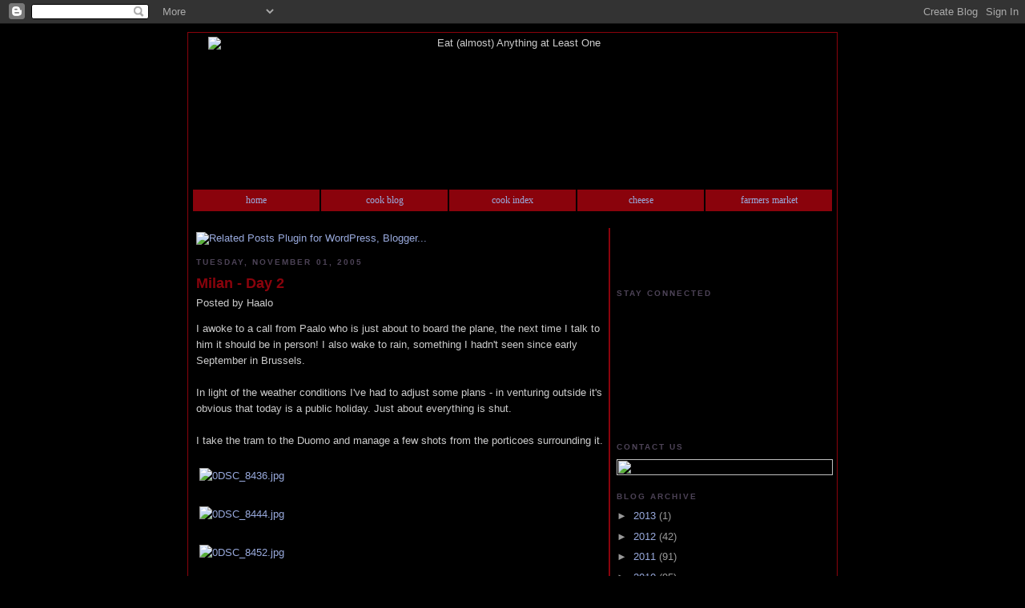

--- FILE ---
content_type: text/html; charset=UTF-8
request_url: https://www.eatalmostanything.com/2005/11/milan-day-2.html
body_size: 21799
content:
<!DOCTYPE html>
<html dir='ltr' xmlns='http://www.w3.org/1999/xhtml' xmlns:b='http://www.google.com/2005/gml/b' xmlns:data='http://www.google.com/2005/gml/data' xmlns:expr='http://www.google.com/2005/gml/expr'>
<head>
<link href='https://www.blogger.com/static/v1/widgets/2944754296-widget_css_bundle.css' rel='stylesheet' type='text/css'/>
<meta content='Zq+2UBSU6v55+zscf97cWecqKvWkr3mGl2pXOuy50Qs=' name='verify-v1'/>
<meta content='4FA8540B39CE8F1254D4BAF2DAD58271' name='msvalidate.01'/>
<META content='aef2f9018d3b7b92' name='y_key'></META>
<meta content='text/html; charset=UTF-8' http-equiv='Content-Type'/>
<meta content='blogger' name='generator'/>
<link href='https://www.eatalmostanything.com/favicon.ico' rel='icon' type='image/x-icon'/>
<link href='https://www.eatalmostanything.com/2005/11/milan-day-2.html' rel='canonical'/>
<link rel="alternate" type="application/atom+xml" title="Eat (almost) Anything at Least One - Atom" href="https://www.eatalmostanything.com/feeds/posts/default" />
<link rel="alternate" type="application/rss+xml" title="Eat (almost) Anything at Least One - RSS" href="https://www.eatalmostanything.com/feeds/posts/default?alt=rss" />
<link rel="service.post" type="application/atom+xml" title="Eat (almost) Anything at Least One - Atom" href="https://www.blogger.com/feeds/14977951/posts/default" />

<link rel="alternate" type="application/atom+xml" title="Eat (almost) Anything at Least One - Atom" href="https://www.eatalmostanything.com/feeds/113471242555327711/comments/default" />
<!--Can't find substitution for tag [blog.ieCssRetrofitLinks]-->
<link href='http://farm2.static.flickr.com/1280/753083267_49f0310afa_o.jpg' rel='image_src'/>
<meta content='https://www.eatalmostanything.com/2005/11/milan-day-2.html' property='og:url'/>
<meta content='Milan - Day 2' property='og:title'/>
<meta content='I awoke to a call from Paalo who is just about to board the plane, the next time I talk to him it should be in person! I also wake to rain, ...' property='og:description'/>
<meta content='https://lh3.googleusercontent.com/blogger_img_proxy/AEn0k_stiQcVaO1sQgVcArKjp7IxdPvLpzklriCkztIJa6wLXumTqGOhhKO79GPVuyw6By9LGYvOfHGdBUdSVSurm-H6v7PiUJ2x_yrlDjWb3RqC1fpxRhSQazvrIWM7e9WvqDI_=w1200-h630-p-k-no-nu' property='og:image'/>
<title>Milan - Day 2 | Eat (almost) Anything at Least One</title>
<style id='page-skin-1' type='text/css'><!--
/*
-----------------------------------------------
Blogger Template Style
Name:     Minima Black
Date:     26 Feb 2004
Updated by: Blogger Team
----------------------------------------------- */
/* Variable definitions
====================
<Variable name="tbbxbgcolor" description="Tab box Background Color" type="color" default="#000">
<Variable name="tbbxbrcolor" description="Tab box Border Color" type="color" default="#8A030C">
<Variable name="tbbxcolor1" description="Tab box Color 1" type="color" default="#000000">
<Variable name="tbbxcolor2" description="Tab box Color 2" type="color" default="#8A030C">
<Variable name="bgcolor" description="Page Background Color"
type="color" default="#000">
<Variable name="textcolor" description="Text Color"
type="color" default="#ccc">
<Variable name="linkcolor" description="Link Color"
type="color" default="#9ad">
<Variable name="pagetitlecolor" description="Blog Title Color"
type="color" default="#ccc">
<Variable name="descriptioncolor" description="Blog Description Color"
type="color" default="#777">
<Variable name="titlecolor" description="Post Title Color"
type="color" default="#ad9">
<Variable name="bordercolor" description="Border Color"
type="color" default="#333">
<Variable name="sidebarcolor" description="Sidebar Title Color"
type="color" default="#777">
<Variable name="sidebartextcolor" description="Sidebar Text Color"
type="color" default="#999">
<Variable name="visitedlinkcolor" description="Visited Link Color"
type="color" default="#a7a">
<Variable name="bodyfont" description="Text Font"
type="font" default="normal normal 100% 'Trebuchet MS',Trebuchet,Verdana,Sans-serif">
<Variable name="headerfont" description="Sidebar Title Font"
type="font"
default="normal bold 78% 'Trebuchet MS',Trebuchet,Arial,Verdana,Sans-serif">
<Variable name="pagetitlefont" description="Blog Title Font"
type="font"
default="normal bold 200% 'Trebuchet MS',Trebuchet,Verdana,Sans-serif">
<Variable name="descriptionfont" description="Blog Description Font"
type="font"
default="normal normal 78% 'Trebuchet MS', Trebuchet, Verdana, Sans-serif">
<Variable name="postfooterfont" description="Post Footer Font"
type="font"
default="normal normal 78% 'Trebuchet MS', Trebuchet, Arial, Verdana, Sans-serif">
<Variable name="startSide" description="Start side in blog language"
type="automatic" default="left">
<Variable name="endSide" description="End side in blog language"
type="automatic" default="right">
*/
/* Use this with templates/template-twocol.html */
<!-- body{background:#000;margin:0;color:#ccc;font:x-small "Trebuchet MS",Trebuchet,Verdana,Sans-serif;font-size:small;font-size:small;text-align:center;}
a:link{color:#9ad;text-decoration:none;}
a:visited{color:#a7a;text-decoration:none;}
a:hover{color:#8a030c;text-decoration:underline;}
a img{border-width:0;}
#header-wrapper{width:800px;}
#header-inner{background-position:center;margin-left:auto;margin-right:auto;}
#header{text-align:center;color:#ccc;}
#header h1{margin:5px 5px 0;padding:15px 20px .25em;line-height:1.2em;text-transform:uppercase;letter-spacing:.2em;font:normal bold 200% 'Trebuchet MS',Trebuchet,Verdana,Sans-serif;}
#header a{color:#ccc;text-decoration:none;}
#header a:hover{color:#ccc;}
#header .description{margin:0 5px 5px;padding:0 20px 15px;max-width:700px;text-transform:uppercase;letter-spacing:.2em;line-height:1.4em;font:normal normal 78% 'Trebuchet MS',Trebuchet,Verdana,Sans-serif;color:#777;}
#header img{margin-left:auto;margin-right:auto;}
#outer-wrapper{border:1px solid #8a030c;width:800px;margin:10px auto;padding:5px;text-align:left;font:normal normal 100% 'Trebuchet MS',Trebuchet,Verdana,Sans-serif;}
#main-wrapper{padding:5px;border-right:2px solid #8a030c;margin-top:20px;width:510px;float:left;word-wrap:break-word;overflow:hidden;}
#sidebar-wrapper{padding-left:5px;margin-top:20px;width:270px;float:right;word-wrap:break-word;overflow:hidden;}
h2{margin:1.5em 0 .75em;font:normal bold 78% 'Trebuchet MS',Trebuchet,Arial,Verdana,Sans-serif;line-height:1.4em;text-transform:uppercase;letter-spacing:.2em;color:#4d4357;}
h2.date-header{margin:1.5em 0 .5em;}
.post{margin:.5em 0 1.5em;border-bottom:0 dotted #333;border-bottom:2px solid #8a030c;padding-bottom:1.5em;}
.post h3{margin:.25em 0 0;padding:0 0 4px;font-size:140%;font-weight:normal;line-height:1.4em;color:#8a030c;}
.post h3 a,.post h3 a:visited,.post h3 strong{display:block;text-decoration:none;color:#8a030c;font-weight:bold;}
.post h3 strong,.post h3 a:hover{color:#ccc;}
.post-body{padding-top:15px;margin:0 0 .75em;line-height:1.6em;}
.post-body blockquote{line-height:1.3em;}
.post-footer{margin:.75em 0;color:#4d4357;text-transform:uppercase;letter-spacing:.1em;font:normal normal 78% 'Trebuchet MS',Trebuchet,Arial,Verdana,Sans-serif;line-height:1.4em;}
.comment-link{margin-left:.6em;}
.post img{padding:4px;border:0 solid #333;}
.post blockquote{margin:1em 20px;}
.post blockquote p{margin:.75em 0;}
#comments h4{margin:1em 0;font-weight:bold;line-height:1.4em;text-transform:uppercase;letter-spacing:.2em;color:#4d4357;}
#comments-block{margin:1em 0 1.5em;line-height:1.6em;}
#comments-block .comment-author{margin:.5em 0;}
#comments-block .comment-body{margin:.25em 0 0;}
#comments-block .comment-footer{margin:-.25em 0 2em;line-height:1.4em;text-transform:uppercase;letter-spacing:.1em;}
#comments-block .comment-body p{margin:0 0 .75em;}
.deleted-comment{font-style:italic;color:gray;}
.feed-links{clear:both;line-height:2.5em;}
#blog-pager-newer-link{float:left;}
#blog-pager-older-link{float:right;}
#blog-pager{text-align:center;}
.sidebar{color:#999;line-height:1.5em;}
.sidebar ul{list-style:none;margin:0;padding:0;}
.sidebar li{margin:0;padding-top:0;padding-right:0;padding-bottom:.25em;padding-left:15px;text-indent:-15px;line-height:1.5em;}
.sidebar .widget,.main .widget{border-bottom:0 dotted #333;margin:0 0 0em;padding:0 0 0em;}
.main .Blog{border-bottom-width:0;}
.profile-img{float:left;margin-top:0;margin-right:5px;margin-bottom:5px;margin-left:0;padding:4px;border:1px solid #333;}
.profile-data{margin:0;text-transform:uppercase;letter-spacing:.1em;font:normal normal 78% 'Trebuchet MS',Trebuchet,Arial,Verdana,Sans-serif;color:#4d4357;font-weight:bold;line-height:1.6em;}
.profile-datablock{margin:.5em 0 .5em;}
.profile-textblock{margin:.5em 0;line-height:1.6em;}
.profile-link{font:normal normal 78% 'Trebuchet MS',Trebuchet,Arial,Verdana,Sans-serif;text-transform:uppercase;letter-spacing:.1em;}
#footer{width:800px;border-top:1px solid #8a030c;clear:both;margin:0 auto;padding-top:15px;line-height:1.6em;letter-spacing:.1em;text-align:center;}
#navcontainer{background:black;margin:0 auto;padding:0;font-family:georgia,serif;text-transform:lowercase;font-size:15px;}
#navcontainer:after{content:"";display:block;line-height:1px;font-size:1px;clear:both;}
ul#navlist{list-style:none;padding:0;margin:0 auto;width:100%;font-size:.8em;}
ul#navlist li{display:block;float:left;width:20%;margin:0;padding:0;}
ul#navlist li a{display:block;width:100%;padding:.5em;border-width:1px;border-color:black;border-style:solid;text-decoration:none;background:#8a030c;}
#navcontainer>ul#navlist li a{width:auto;}
ul#navlist li a:hover,ul#navlist li#active a:hover{color:#800000;background:transparent;border-color:#aaab9c #fff #fff #ccc;}
/*--------Start::Tabber Widget By www.techtasks.blogspot.com -----------*/
#tabsidebar-wrapper{
width: 270px; /* size of the tabbed Sidebar */
float: right;
border: 1px none #000000;
}
.tabberlive .tabbertabhide {display:none;}
.tabber {display:none;}
.tabberlive {margin-top:1em;}
.tabber h2 {
border-bottom:1px solid #000000;
margin-bottom: .3em;
padding: 0;
line-height:1.2em;
}
.tabber .widget {margin-bottom: 1em;}
.tabber .widget-content {margin: 0 0px;}
ul.tabbernav{
margin:0;
padding: 8px 0;
border-bottom: 2px solid #8a030c; /Tab Menu and Content separator color */
}
ul.tabbernav li{
list-style: none;
margin: 0;
display: inline;
}
ul.tabbernav li a{
padding: 8px 0.5em;
margin-right:2px;
border: 2px solid #8a030c; /* tab Border color */
border-bottom: 1px solid #8a030c;
background: #4A4A4A; /* Tab menu background color - gray */
text-decoration: none;
}
ul.tabbernav li a:link { color:#ffffff;}
ul.tabbernav li a:visited {
color: #000000;
background: #e6e6e6; /* tab Visited color */
border-bottom: 2px solid #8a030c;
}
ul.tabbernav li a:hover{
color:#ffffff; /* tab Mouse over text color */
background: #e6e6e6	; /* tab mouse over background color */
border-color: #000000;
}
ul.tabbernav li.tabberactive a{
background-color: #e6e6e6	; /* visited tab background color */
color: #8a030c; /* visited tab text color */
font-weight:bold;
border-bottom: 0px solid #000000;
}
ul.tabbernav li.tabberactive a:hover{
color: #ffffff; /* visited tab Mouse over text color */
background: #e6e6e6	; /* visited tab Mouse over background color */
}
.tabberlive .tabbertab {
background: #000000; /*tab content - background color - black */
padding:5px;
border:2px solid #8a030c; /*tab content border color */
border-top:0;
}
.tabberlive .tabbertab h2 {display:none;}
.tabberlive .tabbertab h3 {display:none;}
/*--------End::Tabber Widget By www.techtasks.blogspot.com -----------*/

--></style>
<link href='http://www.cookalmostanything.com/eat-images/eat.png' rel='shortcut icon' type='image/x-icon'/>
<script src="//www.cookalmostanything.com/tabber/tabber.js" type="text/javascript"></script>
<link href='https://www.blogger.com/dyn-css/authorization.css?targetBlogID=14977951&amp;zx=f3041985-752f-414f-ae63-072838f8c364' media='none' onload='if(media!=&#39;all&#39;)media=&#39;all&#39;' rel='stylesheet'/><noscript><link href='https://www.blogger.com/dyn-css/authorization.css?targetBlogID=14977951&amp;zx=f3041985-752f-414f-ae63-072838f8c364' rel='stylesheet'/></noscript>
<meta name='google-adsense-platform-account' content='ca-host-pub-1556223355139109'/>
<meta name='google-adsense-platform-domain' content='blogspot.com'/>

</head>
<body>
<div class='navbar section' id='navbar'><div class='widget Navbar' data-version='1' id='Navbar1'><script type="text/javascript">
    function setAttributeOnload(object, attribute, val) {
      if(window.addEventListener) {
        window.addEventListener('load',
          function(){ object[attribute] = val; }, false);
      } else {
        window.attachEvent('onload', function(){ object[attribute] = val; });
      }
    }
  </script>
<div id="navbar-iframe-container"></div>
<script type="text/javascript" src="https://apis.google.com/js/platform.js"></script>
<script type="text/javascript">
      gapi.load("gapi.iframes:gapi.iframes.style.bubble", function() {
        if (gapi.iframes && gapi.iframes.getContext) {
          gapi.iframes.getContext().openChild({
              url: 'https://www.blogger.com/navbar/14977951?po\x3d113471242555327711\x26origin\x3dhttps://www.eatalmostanything.com',
              where: document.getElementById("navbar-iframe-container"),
              id: "navbar-iframe"
          });
        }
      });
    </script><script type="text/javascript">
(function() {
var script = document.createElement('script');
script.type = 'text/javascript';
script.src = '//pagead2.googlesyndication.com/pagead/js/google_top_exp.js';
var head = document.getElementsByTagName('head')[0];
if (head) {
head.appendChild(script);
}})();
</script>
</div></div>
<div id='outer-wrapper'><div id='wrap2'>
<!-- skip links for text browsers -->
<span id='skiplinks' style='display:none;'>
<a href='#main'>skip to main </a> |
      <a href='#sidebar'>skip to sidebar</a>
</span>
<div id='header-wrapper'>
<div class='header section' id='header'><div class='widget Header' data-version='1' id='Header1'>
<div id='header-inner'>
<a href='https://www.eatalmostanything.com/' style='display: block'>
<img alt="Eat (almost) Anything at Least One" height="190px; " id="Header1_headerimg" src="https://lh3.googleusercontent.com/blogger_img_proxy/AEn0k_uptSaRFAB6Ir6yFT7BLLTqsZiLbQRgHB7Lk6YliIYr-geE6pUhCR14GB6_0SGszlSUYcRRmqXjP24Jia3m13S79oNZw3m0YtLIltydvpi-m46e-6wkdcG0ILQP=s0-d" style="display: block" width="760px; ">
</a>
</div>
</div></div>
</div>
<div id='content-wrapper'>
<div id='crosscol-wrapper' style='text-align:center'>
<div class='crosscol section' id='crosscol'><div class='widget HTML' data-version='1' id='HTML1'>
<div class='widget-content'>
<div id="navcontainer">
<ul id="navlist">
<li><a href="http://www.eatalmostanything.com/">Home</a></li>
<li id="active"><a id="current" href="http://cookalmostanything.blogspot.com/">Cook Blog</a></li>
<li><a href="http://index.cookalmostanything.com/">Cook Index</a></li>
<li><a href="http://cheese.cookalmostanything.com/">Cheese</a></li>
<li><a href="http://vicmarkets.blogspot.com/">Farmers Market</a></li>

</ul>
</div>
</div>
<div class='clear'></div>
</div></div>
</div>
<div id='main-wrapper'>
<div class='main section' id='main'><div class='widget HTML' data-version='1' id='HTML13'><script>
var linkwithin_site_id = 404993;
</script>
<script src="//www.linkwithin.com/widget.js"></script>
<a href="http://www.linkwithin.com/"><img src="https://lh3.googleusercontent.com/blogger_img_proxy/AEn0k_s-0qdo8VEcqXsRl2mmeJg5WGhqFg1LdWKXqlyugKsanNDyi5UQIXiGTofy5upuwQRT9aYutCXuYWdOWdt_TKYtluoIRQQR=s0-d" alt="Related Posts Plugin for WordPress, Blogger..." style="border: 0"></a></div><div class='widget Blog' data-version='1' id='Blog1'>
<div class='blog-posts hfeed'>

          <div class="date-outer">
        
<h2 class='date-header'><span>Tuesday, November 01, 2005</span></h2>

          <div class="date-posts">
        
<div class='post-outer'>
<div class='post hentry'>
<a name='113471242555327711'></a>
<h3 class='post-title entry-title'>
<a href='https://www.eatalmostanything.com/2005/11/milan-day-2.html'>Milan - Day 2</a>
</h3>
<div class='post-header-line-1'><span class='post-author vcard'>
Posted by
<span class='fn'>Haalo</span>
</span>
</div>
<div class='post-body entry-content'>
I awoke to a call from Paalo who is just about to board the plane, the next time I talk to him it should be in person! I also wake to rain, something I hadn't seen since early September in Brussels.<br /><br />In light of the weather conditions I've had to adjust some plans - in venturing outside it's obvious that today is a public holiday. Just about everything is shut.<br /><br />I take the tram to the Duomo and manage a few shots from the porticoes surrounding it.<br /><br /><a href="http://www.flickr.com/photos/haalo/753083267/" title="Photo Sharing"><img alt="0DSC_8436.jpg" height="266" src="https://lh3.googleusercontent.com/blogger_img_proxy/AEn0k_stiQcVaO1sQgVcArKjp7IxdPvLpzklriCkztIJa6wLXumTqGOhhKO79GPVuyw6By9LGYvOfHGdBUdSVSurm-H6v7PiUJ2x_yrlDjWb3RqC1fpxRhSQazvrIWM7e9WvqDI_=s0-d" width="400"></a><br /><br /><a href="http://www.flickr.com/photos/haalo/753086141/" title="Photo Sharing"><img alt="0DSC_8444.jpg" height="266" src="https://lh3.googleusercontent.com/blogger_img_proxy/AEn0k_uGhObr0ZSOCxnhqe3mBzB2h-DPW4Ley4PDFs-pIqe9c1Kx4jM2xWtvggXxMAJJOc3kLiGc5JZ0GFEdJL0BZRpgiWD_9PsoX7aCY53ofngPaUChYQ-U6pYSncp2UNUksTtD=s0-d" width="400"></a><br /><br /><a href="http://www.flickr.com/photos/haalo/753939630/" title="Photo Sharing"><img alt="0DSC_8452.jpg" height="266" src="https://lh3.googleusercontent.com/blogger_img_proxy/AEn0k_toTpVIPC0u4z-hnvyH_IVFZG-QgeAuLDB7QWeFD8KWjEEyYQ3WBgSgK6G2lDXteJT-ZpQkmHy018-QUwyTNlidrq426zdORxYDNTVNafcZ9sTOzx1RBcvE43F7-pAUQxD8=s0-d" width="400"></a><br /><br />The touts are also out in force armed with umbrellas - I soon lose count of how many times I turn them down.<br /><br />I take refuge from the weather and the touts inside the galleria - it's so much more pleasant now without the crowds. <br /><br /><a href="http://www.flickr.com/photos/haalo/753090247/" title="Photo Sharing"><img alt="0DSC_8467.jpg" height="240" src="https://lh3.googleusercontent.com/blogger_img_proxy/AEn0k_tvIYuwCutb8YM0LgZgHkL_8ldCwPe5zwwu371bTSYzpJFYeSAPIVHwGcVucFIoKxlv8UBqTeFO-aOi64ZlGAERCZonrrUcPuE3SJpJRoMbKDXKnMfOYp8BGzmnjLBgZT7R=s0-d" width="159"></a> <a href="http://www.flickr.com/photos/haalo/753091687/" title="Photo Sharing"><img alt="0DSC_8469.jpg" height="240" src="https://lh3.googleusercontent.com/blogger_img_proxy/AEn0k_vKdTPvY_0V9HyLVp0UfPK5-Cz40A06xvn2jPaWjdYQiFu1GLZbXK4pAa8-0htQtKRFIkkeKr2ykHL6I8nRDmJdkpuraKvkkFDnX24PqJm6_f__1PbEd2ejlrEUi8f2i0g=s0-d" width="159"></a><br /><br /><a href="http://www.flickr.com/photos/haalo/753942890/" title="Photo Sharing"><img alt="0DSC_8470.jpg" height="266" src="https://lh3.googleusercontent.com/blogger_img_proxy/AEn0k_smlfHu4smZYfclJUTgsdkHIDAniKD2Pq1cgWmsP7oz_aN3XiRHSjkrzapWT0w4w8ZSaEK4P80IZdCY23NMJgsIqaH00L2UIHCHFQwhb-lhb80neUunidW9PdMLiVJJwls=s0-d" width="400"></a><br /><br /><a href="http://www.flickr.com/photos/haalo/753094385/" title="Photo Sharing"><img alt="0DSC_8475.jpg" height="266" src="https://lh3.googleusercontent.com/blogger_img_proxy/AEn0k_vPg9rFvvfW6glAbuZxCcdlx9aqmAdyyyBQqd-rTTQ1dDMH-uUFiS25dZWE_T3KLhjYV6HqFXnTz0lbtEz-ugk6nsTRxk7nAlUm2kbMvMHfwOku1aQYhGpOsMARFCJB9A=s0-d" width="400"></a><br /><br /><a href="http://www.flickr.com/photos/haalo/753096683/" title="Photo Sharing"><img alt="0DSC_8481.jpg" height="240" src="https://lh3.googleusercontent.com/blogger_img_proxy/AEn0k_t_YNho24IfxVW8eiI0aat3mxqh54iklWCh9a9HHYVgfTEoyTHGw87TEeFxx55c2rYduf8R9qEal5NLck0tmTVp-guoBiTjlRP4AC4N-2dPgDVCjKIDNxVJAeAtTUnan_JP=s0-d" width="159"></a> <a href="http://www.flickr.com/photos/haalo/753097481/" title="Photo Sharing"><img alt="0DSC_8483.jpg" height="240" src="https://lh3.googleusercontent.com/blogger_img_proxy/AEn0k_tKb-4rlZg5J7rdNUZKsyeSopPIloUwGSkRjwjdU-XmUf3HnQVf3kTuzxB96kTfRDmLiXqs8HNLKeuAA-Vm6wMsoKJ0y3Gdd4zqNtwrxziCmZROQupZWEpOzUP2Sv_NW90=s0-d" width="159"></a><br /><br /><a href="http://www.flickr.com/photos/haalo/753946620/" title="Photo Sharing"><img alt="0DSC_8477.jpg" height="266" src="https://lh3.googleusercontent.com/blogger_img_proxy/AEn0k_uYEhzi9Z9xrWwZgN8NxaZpfQU4RHGSHaIAgIuCyPn-E_Ztt_azD4FylcZDzD1QIH8BxO1U_7GBWD0OMGBiHPhEK7lFKaQyMRzn1J0kiSUGBcT39EblFhRS4FBWOIkaFRJS=s0-d" width="400"></a><br /><br /><a href="http://www.flickr.com/photos/haalo/753098757/" title="Photo Sharing"><img alt="0DSC_8488.jpg" height="602" src="https://lh3.googleusercontent.com/blogger_img_proxy/AEn0k_ts5pTxi6Js5GA53NekM_ByEf0PCntwcHTSXVB-hdfAtXxNzWYLGhoBSw5y_hPr2rZ46ApCJ5-tGxXLHiaOx6Yugw4rnAj5G3nqQfUmTeObYChC2fqCzG2Eq5xbusfsmLc=s0-d" width="400"></a><br /><br /><a href="http://www.flickr.com/photos/haalo/753103671/" title="Photo Sharing"><img alt="0DSC_8501.jpg" height="266" src="https://lh3.googleusercontent.com/blogger_img_proxy/AEn0k_u_0ruJ7tlKblrPj--bSMQL3FjTNPMznnelCMiNl56tEoeca3MiCbLKg3iigy2aAJ0MS2rQPhbzBz8NghMCHod_PLGciP5DZyK7h7xbleFaC5PJFcX24nR-5hodgI-hhxBj=s0-d" width="400"></a><br /><br /><a href="http://www.flickr.com/photos/haalo/753955732/" title="Photo Sharing"><img alt="0DSC_8504.jpg" height="240" src="https://lh3.googleusercontent.com/blogger_img_proxy/AEn0k_tyyEqzvHwmLbn2S2AdQq-EUCmJkzecZfBJfxmhhWeCe4wwGP0ASJNZ0YbJ-m4La7Y3m-KtRPAOwCxgIXra3Mljv4ja1KQUSMS--J5aflu37ECrel3OLyXbcabr7bDdBh0=s0-d" width="159"></a> <a href="http://www.flickr.com/photos/haalo/753104311/" title="Photo Sharing"><img alt="0DSC_8502.jpg" height="240" src="https://lh3.googleusercontent.com/blogger_img_proxy/AEn0k_tTnsfU8bZQV7NfCpQsiWbUdCtSWLq7k80LQ_pLdCXztNt_IrzXXHhBZJ8sAeNqN7b1lkVoFnYGKSIowTTv5O7QDFs7DOGwk54-1mlnPqM1R9q9zIfzyX682o_C9M1zuL8x=s0-d" width="159"></a><br /><br />After taking photos of just about every square inch of the galleria I take the underground to the Central Station so I can work out where things are for Paalo's arrival tomorrow. It couldn't be easier - the entry of the metro is right next to the entry of the station.<br /><br />With the weather still miserable and most things shut I head back to the hotel to pick up some clothes and take a trip to the Laundromat - there's just not that much to do.
<div style='clear: both;'></div>
</div>
<div class='post-footer'>
<div class='post-footer-line post-footer-line-1'><span class='post-comment-link'>
</span>
<span class='post-icons'>
<span class='item-action'>
<a href='https://www.blogger.com/email-post/14977951/113471242555327711' title='Email Post'>
<img alt="" class="icon-action" height="13" src="//www.blogger.com/img/icon18_email.gif" width="18">
</a>
</span>
<span class='item-control blog-admin pid-1532803121'>
<a href='https://www.blogger.com/post-edit.g?blogID=14977951&postID=113471242555327711&from=pencil' title='Edit Post'>
<img alt='' class='icon-action' height='18' src='https://resources.blogblog.com/img/icon18_edit_allbkg.gif' width='18'/>
</a>
</span>
</span>
<span class='post-backlinks post-comment-link'>
</span>
</div>
<div class='post-footer-line post-footer-line-2'><span class='post-labels'>
Labels:
<a href='https://www.eatalmostanything.com/search/label/Italy%20-%20Milan%202005' rel='tag'>Italy - Milan 2005</a>
</span>
</div>
<div class='post-footer-line post-footer-line-3'><span class='post-location'>
</span>
</div>
<div id='subscribe'>
<h5>Enjoy it - Subscribe or Share it!</h5>
<a href='http://www.ifeedreaders.com/subscribe.php?thefeed=http://feeds2.feedburner.com/eatalmostanything&" target="_blank"' title='Subscribe via RSS'><img alt="Subscribe via RSS" height="32" src="https://lh3.googleusercontent.com/blogger_img_proxy/AEn0k_tfAQi4Yy5YKRQi2Wl4ze7-5uNcg9Yflx0VaOH31_Uk_PNljtm_7bHzae9hryVI5Bh8xNLmTuY6P04VeNeu54ion05pAD5Got6kbh1me91QxTKEuA=s0-d" width="25"></a>
<a href='http://feedburner.google.com/fb/a/mailverify?uri=Eatalmostanything&loc=en_US' title='Subscribe via Email'><img alt="Subscribe via Email" height="32" src="https://lh3.googleusercontent.com/blogger_img_proxy/AEn0k_twFaF2Rby0mRJWHgiyJk5k6dq73CIANbtawx44GirKZyJ_bfBoBacwlpyPryWwhEd7eEpHm47sYjvF69MExrSPmAHZPLfLyJFtUg1_eYntB3vjJYSLCQ=s0-d" width="25"></a>
<a href='http://del.icio.us/post?url=https://www.eatalmostanything.com/2005/11/milan-day-2.html&title=Milan - Day 2' target='_blank' title='Bookmark with Delicious'><img height="32" src="https://lh3.googleusercontent.com/blogger_img_proxy/AEn0k_vxXQrqdLwyhYjWJKjpzkYIaysft00XsB0dOXZDte7vMMrU2nqw7jfzee8MWT0X9bwJ3ki7p3yFOmGjDiMSRWKcwuIz02CQnOMQ3UnrWVrlGYoiSBItaNAvTNM=s0-d" width="25"></a>
<a href='http://digg.com/submit?url=https://www.eatalmostanything.com/2005/11/milan-day-2.html&title=Milan - Day 2' target='_blank' title='Digg it'><img height="32" src="https://lh3.googleusercontent.com/blogger_img_proxy/AEn0k_vml0qRGTy30KBfvXEz-0W-IG-x8vbqI9lBAl1UwYjYLY3eL8uOaQ_vMlvx562ErcXjsCFa5F7XvZLXp93YLWiqXYv9I1-jI7RTuBieQEltEwwtWJxB=s0-d" width="25"></a>
<a href='http://www.facebook.com/share.php?u=https://www.eatalmostanything.com/2005/11/milan-day-2.html&title=Milan - Day 2' target='_blank' title='Facebook'><img height="32" src="https://lh3.googleusercontent.com/blogger_img_proxy/AEn0k_vWTETjSoVc7koKyH-1GD5Fr0-W5dYQMvgwyDF1faLfMrewlb-g8sDx3FlgXyIl-ia395JP62ZRtkZdUM00lNsCKvXWWAeC_wrDZhWmtuG3WdjbtDJiklAZ=s0-d" width="25"></a>
<a href='http://www.stumbleupon.com/submit?url=https://www.eatalmostanything.com/2005/11/milan-day-2.html&title=Milan - Day 2' target='_blank' title='Stumble it'><img height="32" src="https://lh3.googleusercontent.com/blogger_img_proxy/AEn0k_ud32Abo-1qfHYzKBeUMgIjm-iGM1cI9a-dRfNNonw32Ql00S1TT3qnEpl-y6SrjIVt7NrRRnObyABtBtPd5IdHLnvcY9tLpNTZQkcUWygzgzRPsDshuJ_0dzt8dw=s0-d" width="25"></a>
<a href='http://twitthis.com/twit?url=https://www.eatalmostanything.com/2005/11/milan-day-2.html' target='_blank' title='Twit This'><img alt="Twit This" height="32" src="https://lh3.googleusercontent.com/blogger_img_proxy/AEn0k_vnD2RPQAPYGgoTtmBfaqkhvAthdhf_-RhdlNRZWBwgmR2ow8-EH73Nq8qs-Iy9IgZqX0FZj8RHtnCZYLjwqvvOXhzr7HC6fOTOc7TS2vJhTfJikAC-Gr4=s0-d" width="25"></a>
<a href='http://buzz.yahoo.com/buzz?url=https://www.eatalmostanything.com/2005/11/milan-day-2.html&title=Milan - Day 2' target='_blank' title='Buzz it'><img alt="Buzz it" height="32" src="https://lh3.googleusercontent.com/blogger_img_proxy/AEn0k_uUuWK2SRIt31jqTjnJaS-awpU9j0c26k-wt7q8ahIYI1c_FzWfj0xawEUY1-Dn2pUMFWQl4KDDbiRs4sqaGMnrxpmuXagss-ACykEgR9VUTA_FaO7P=s0-d" width="25"></a>
<a href='http://www.addtoany.com/share_save' title='Add to Any Social Bookmark'><img alt="Add to Any" border="0" height="32" src="https://lh3.googleusercontent.com/blogger_img_proxy/AEn0k_v9Hch82B2hattgmkDG_G9MdlzDZpQ0ISCIwCAqv38iDd1IjL6jB_2BzmqCnjE6Blk93h-D3I-snqSK2gEXHY4ov2blU2bwpABIIIs6P6MB5K_dYBz5hq5I=s0-d" width="25"></a>
</div>
</div>
</div>
<div class='comments' id='comments'>
<a name='comments'></a>
<h4>
0
comments:
        
</h4>
<dl class='' id='comments-block'>
</dl>
<p class='comment-footer'>
<div class='comment-form'>
<a name='comment-form'></a>
<h4 id='comment-post-message'>Post a Comment</h4>
<p>We appreciate your comments however spam, abusive or libelous comments will be removed.</p>
<a href='https://www.blogger.com/comment/frame/14977951?po=113471242555327711&hl=en-GB&saa=85391&origin=https://www.eatalmostanything.com' id='comment-editor-src'></a>
<iframe allowtransparency='true' class='blogger-iframe-colorize blogger-comment-from-post' frameborder='0' height='410px' id='comment-editor' name='comment-editor' src='' width='100%'></iframe>
<script src='https://www.blogger.com/static/v1/jsbin/2830521187-comment_from_post_iframe.js' type='text/javascript'></script>
<script type='text/javascript'>
      BLOG_CMT_createIframe('https://www.blogger.com/rpc_relay.html');
    </script>
</div>
</p>
<div id='backlinks-container'>
<div id='Blog1_backlinks-container'>
</div>
</div>
</div>
</div>

        </div></div>
      
</div>
<div class='blog-pager' id='blog-pager'>
<span id='blog-pager-newer-link'>
<a class='blog-pager-newer-link' href='https://www.eatalmostanything.com/2005/11/milan-day-3.html' id='Blog1_blog-pager-newer-link' title='Newer Post'>Newer Post</a>
</span>
<span id='blog-pager-older-link'>
<a class='blog-pager-older-link' href='https://www.eatalmostanything.com/2005/10/milan-day-1.html' id='Blog1_blog-pager-older-link' title='Older Post'>Older Post</a>
</span>
<a class='home-link' href='https://www.eatalmostanything.com/'>Home</a>
</div>
<div class='clear'></div>
<div class='post-feeds'>
<div class='feed-links'>
Subscribe to:
<a class='feed-link' href='https://www.eatalmostanything.com/feeds/113471242555327711/comments/default' target='_blank' type='application/atom+xml'>Post Comments (Atom)</a>
</div>
</div>
</div></div>
</div>
<div id='sidebar-wrapper'>
<div id='tabsidebar-wrapper'>
<div class='tabber' id='tab4'>
<div class='tabbertab'>
<div class='sidebar section' id='tabbertab99'><div class='widget HTML' data-version='1' id='HTML10'>
<h2 class='title'>Translate</h2>
<div class='widget-content'>
<center><table>
<tr>
<td><a href="javascript:var t=((window.getSelection&&window.getSelection())||(document.getSelection&&document.getSelection())||(document.selection &&document.selection.createRange&&document.selection.createRange().text));var e=(document.charset||document.characterSet);if(t!=''){location.href='http://translate.google.com/translate_t?text='+t+'&hl=en&langpair=en|fr&tbb=1&ie='+e;}else{location.href='http://translate.google.com/translate?u='+escape(location.href)+'&hl=en&langpair=en|fr&tbb=1&ie='+e;};"><img title="french" width="50" height="50" src="https://lh3.googleusercontent.com/blogger_img_proxy/AEn0k_uyMRqkLOGbTB9zA2w0ZuE2sdCPWfUrwQPJf4RFbU99UrIKRfxpO5Qw-7RzmjIXALcYvG8Heo-CH6blNnlocc5TbSKtQqZlhi78eyr7ZXUHvkplSdP8xTvJ=s0-d"></a></td>
<td><a href="javascript:var t=((window.getSelection&&window.getSelection())||(document.getSelection&&document.getSelection())||(document.selection &&document.selection.createRange&&document.selection.createRange().text));var e=(document.charset||document.characterSet);if(t!=''){location.href='http://translate.google.com/translate_t?text='+t+'&hl=en&langpair=en|de&tbb=1&ie='+e;}else{location.href='http://translate.google.com/translate?u='+escape(location.href)+'&hl=en&langpair=en|de&tbb=1&ie='+e;};">
<img title="german" width="50" height="50" src="https://lh3.googleusercontent.com/blogger_img_proxy/AEn0k_snDL3hrsHHkhoKZoMJu6dUXXnDng7sO-EVut1xyCH0T7p5rnEbB99HuW7qIKruiuTXa_0836y1boOe60xVVipXusTrVXIl69F0SolWEVBaCERpxYAQJy3V=s0-d"></a></td>
<td><a href="javascript:var t=((window.getSelection&&window.getSelection())||(document.getSelection&&document.getSelection())||(document.selection &&document.selection.createRange&&document.selection.createRange().text));var e=(document.charset||document.characterSet);if(t!=''){location.href='http://translate.google.com/translate_t?text='+t+'&hl=en&langpair=en|it&tbb=1&ie='+e;}else{location.href='http://translate.google.com/translate?u='+escape(location.href)+'&hl=en&langpair=en|it&tbb=1&ie='+e;};">
<img title="italian" width="50" height="50" src="https://lh3.googleusercontent.com/blogger_img_proxy/AEn0k_srCTUVzahqixlLavCY3QH-bqb29N5AqHZRxGUkVt5R8J4CK2Z2-wfYSQ3yPVQD5ce_1JjBh39lwVQ8oriMeRgFYRpqEzp1iyZZYvqvecSy7WeZrITVRA=s0-d"></a></td>
</tr>
<tr>
<td><a href="javascript:var t=((window.getSelection&&window.getSelection())||(document.getSelection&&document.getSelection())||(document.selection &&document.selection.createRange&&document.selection.createRange().text));var e=(document.charset||document.characterSet);if(t!=''){location.href='http://translate.google.com/translate_t?text='+t+'&hl=en&langpair=en|ja&tbb=1&ie='+e;}else{location.href='http://translate.google.com/translate?u='+escape(location.href)+'&hl=en&langpair=en|ja&tbb=1&ie='+e;};">
<img title="japanese" width="50" height="50" src="https://lh3.googleusercontent.com/blogger_img_proxy/AEn0k_sUVtlX2tBhQ5BtUMWq7-ggM_-luygSYauixOMVdUfGGkJni0yXqp6ggXjWCWu_I7tjcPzJeEp27pu71vRE3XwBHxQwwmlctWdLtydxvejQBWv2F26Eog=s0-d"></a></td>
<td><a href="javascript:var t=((window.getSelection&&window.getSelection())||(document.getSelection&&document.getSelection())||(document.selection &&document.selection.createRange&&document.selection.createRange().text));var e=(document.charset||document.characterSet);if(t!=''){location.href='http://translate.google.com/translate_t?text='+t+'&hl=en&langpair=en|pt&tbb=1&ie='+e;}else{location.href='http://translate.google.com/translate?u='+escape(location.href)+'&hl=en&langpair=en|pt&tbb=1&ie='+e;};">
<img title="portugese" width="50" height="50" src="https://lh3.googleusercontent.com/blogger_img_proxy/AEn0k_teDlohZO_YEVks2QjsKU6EOFPEZ4Y9gaCrN-Z2pA9OtXV0o8s1cPlgEnUcilGz91R_FbVKqLZYRR2x7S8IhNTsi39whZ2CNev_yxPR_4-XYCGrL1Utvr-evw=s0-d"></a></td>
<td><a href="javascript:var t=((window.getSelection&&window.getSelection())||(document.getSelection&&document.getSelection())||(document.selection &&document.selection.createRange&&document.selection.createRange().text));var e=(document.charset||document.characterSet);if(t!=''){location.href='http://translate.google.com/translate_t?text='+t+'&hl=en&langpair=en|es&tbb=1&ie='+e;}else{location.href='http://translate.google.com/translate?u='+escape(location.href)+'&hl=en&langpair=en|es&tbb=1&ie='+e;};">
<img title="spanish" width="50" height="50" src="https://lh3.googleusercontent.com/blogger_img_proxy/AEn0k_tX6NP6Rp_EMijvCDxNGeoF5uzpX8Rl-NvlhfoljA1jseDr8reSuyVOKgQiBCVGPhTDDVmHMJGGNvDwEg7JzW14rOE_uSaTOsW4lt12Lc71ostfU4yvMeY=s0-d"></a></td></tr></table></center>
</div>
<div class='clear'></div>
</div></div>
</div>
</div></div><!-- End the tabsidebar-wrapper-->
<div class='clear'>&#160;</div>
<div id='tabsidebar-wrapper'>
<div class='tabber' id='tab1'>
<div class='tabbertab'>
<div class='sidebar section' id='tabbertab1'><div class='widget HTML' data-version='1' id='HTML6'>
<h2 class='title'>Subscribe</h2>
<div class='widget-content'>
<form action="http://feedburner.google.com/fb/a/mailverify" style="border:1px solid #ccc;padding:3px;text-align:center;" target="popupwindow" method="post" onsubmit="window.open('http://feedburner.google.com/fb/a/mailverify?uri=Eatalmostanything', 'popupwindow', 'scrollbars=yes,width=550,height=520');return true"><p>Enter your email address:</p><p><input style="width:140px" name="email" type="text" /></p><input value="Eatalmostanything" name="uri" type="hidden" /><input value="en_US" name="loc" type="hidden" /><input value="Subscribe" type="submit" /><p>Delivered by <a href="http://feedburner.google.com" target="_blank">FeedBurner</a></p></form>

<table border="0">
<tr>
<td><a href="http://www.ifeedreaders.com/subscribe.php?thefeed=http://feeds.feedburner.com/eatalmostanything&">
<img border="" alt="Subscribe" width="124" height="32" src="https://lh3.googleusercontent.com/blogger_img_proxy/AEn0k_tb0Ajc3bvlepNR489dsxh0wp9xSXB9iCjX66E-d5-xzur9Yh9_X7LiHc9uF7cHgYc6J_Y2JUtDHPgUG2K6rLRKbPSrTIy5dwsxIBaNFWEDWPtDeTc1Yc4QgQliyg=s0-d" 0="" title="Click for Subscription Options"></a></td>
<td><a href="http://www.ifeedreaders.com/bookmark.php?theurl=http://eatalmostanything.blogspot.com&thetitle=Eat (almost) Anything&"><img border="" alt="Social Bookmark" width="124" height="32" src="https://lh3.googleusercontent.com/blogger_img_proxy/AEn0k_v5hxhgA6U-chLVozYQsyTK3PWqoxl-fFekKreUwaLfG8OBvl9GqcjLOxKFT_fqSfQvajZnG8zRk37yI1OIpSfZ97r2pEgVKLQjiFx3yGbpgCi2kwiRSQVa4wU4aA=s0-d" 0="" title="Click for Social Bookmark Options"></a></td>
</tr>
</table>


<table border="0">
<tr>
<td><a href="http://twitter.com/paaloeats" target="_blank"><img border="0" alt="Follow Paalo on Twitter" width="124" height="103" src="https://lh3.googleusercontent.com/blogger_img_proxy/AEn0k_t-qbMFY0yMog8le9RKoQzM7iEpvhD1nos7opxjRZtqBcZy4Yg5h5eyoENiYKbNzipmHe_KJ0SVWp6Z-C4KkMpFb7avK6P2joZNCnrTlnmAPFUshrtpFAs4OFu6RKRsG_0=s0-d"></a></td>
<td><a href="http://twitter.com/Haalo" target="_blank"><img border="0" width="124" height="103" alt="Follow Haalo on Twitter" src="https://lh3.googleusercontent.com/blogger_img_proxy/AEn0k_vvU0k_1Wj0SG31pD73EPa1LNOpd-_JH3wDi6SwiP-jp83azPUxGlR56cwawo7wO9c_qKFh9djnyAO3KPvovjBnm8pzZb-v1J8hYj9km2WUvuVVbxjpAADENEdqAE7tllE=s0-d"></a></td>
</tr>
</table>
</div>
<div class='clear'></div>
</div></div>
</div>
<div class='tabbertab'>
<div class='sidebar section' id='tabbertab2'><div class='widget Feed' data-version='1' id='Feed4'>
<h2>Comments</h2>
<div class='widget-content' id='Feed4_feedItemListDisplay'>
<span style='filter: alpha(25); opacity: 0.25;'>
<a href='http://www.eatalmostanything.com/feeds/comments/default'>Loading...</a>
</span>
</div>
<div class='clear'></div>
</div></div>
</div>
<div class='tabbertab'>
<div class='sidebar section' id='tabbertab3'><div class='widget BlogArchive' data-version='1' id='BlogArchive1'>
<h2>Archive</h2>
<div class='widget-content'>
<div id='ArchiveList'>
<div id='BlogArchive1_ArchiveList'>
<ul class='hierarchy'>
<li class='archivedate collapsed'>
<a class='toggle' href='javascript:void(0)'>
<span class='zippy'>

        &#9658;&#160;
      
</span>
</a>
<a class='post-count-link' href='https://www.eatalmostanything.com/2013/'>
2013
</a>
<span class='post-count' dir='ltr'>(1)</span>
<ul class='hierarchy'>
<li class='archivedate collapsed'>
<a class='toggle' href='javascript:void(0)'>
<span class='zippy'>

        &#9658;&#160;
      
</span>
</a>
<a class='post-count-link' href='https://www.eatalmostanything.com/2013/11/'>
November
</a>
<span class='post-count' dir='ltr'>(1)</span>
</li>
</ul>
</li>
</ul>
<ul class='hierarchy'>
<li class='archivedate collapsed'>
<a class='toggle' href='javascript:void(0)'>
<span class='zippy'>

        &#9658;&#160;
      
</span>
</a>
<a class='post-count-link' href='https://www.eatalmostanything.com/2012/'>
2012
</a>
<span class='post-count' dir='ltr'>(42)</span>
<ul class='hierarchy'>
<li class='archivedate collapsed'>
<a class='toggle' href='javascript:void(0)'>
<span class='zippy'>

        &#9658;&#160;
      
</span>
</a>
<a class='post-count-link' href='https://www.eatalmostanything.com/2012/10/'>
October
</a>
<span class='post-count' dir='ltr'>(16)</span>
</li>
</ul>
<ul class='hierarchy'>
<li class='archivedate collapsed'>
<a class='toggle' href='javascript:void(0)'>
<span class='zippy'>

        &#9658;&#160;
      
</span>
</a>
<a class='post-count-link' href='https://www.eatalmostanything.com/2012/09/'>
September
</a>
<span class='post-count' dir='ltr'>(26)</span>
</li>
</ul>
</li>
</ul>
<ul class='hierarchy'>
<li class='archivedate collapsed'>
<a class='toggle' href='javascript:void(0)'>
<span class='zippy'>

        &#9658;&#160;
      
</span>
</a>
<a class='post-count-link' href='https://www.eatalmostanything.com/2011/'>
2011
</a>
<span class='post-count' dir='ltr'>(91)</span>
<ul class='hierarchy'>
<li class='archivedate collapsed'>
<a class='toggle' href='javascript:void(0)'>
<span class='zippy'>

        &#9658;&#160;
      
</span>
</a>
<a class='post-count-link' href='https://www.eatalmostanything.com/2011/09/'>
September
</a>
<span class='post-count' dir='ltr'>(53)</span>
</li>
</ul>
<ul class='hierarchy'>
<li class='archivedate collapsed'>
<a class='toggle' href='javascript:void(0)'>
<span class='zippy'>

        &#9658;&#160;
      
</span>
</a>
<a class='post-count-link' href='https://www.eatalmostanything.com/2011/08/'>
August
</a>
<span class='post-count' dir='ltr'>(1)</span>
</li>
</ul>
<ul class='hierarchy'>
<li class='archivedate collapsed'>
<a class='toggle' href='javascript:void(0)'>
<span class='zippy'>

        &#9658;&#160;
      
</span>
</a>
<a class='post-count-link' href='https://www.eatalmostanything.com/2011/07/'>
July
</a>
<span class='post-count' dir='ltr'>(1)</span>
</li>
</ul>
<ul class='hierarchy'>
<li class='archivedate collapsed'>
<a class='toggle' href='javascript:void(0)'>
<span class='zippy'>

        &#9658;&#160;
      
</span>
</a>
<a class='post-count-link' href='https://www.eatalmostanything.com/2011/06/'>
June
</a>
<span class='post-count' dir='ltr'>(6)</span>
</li>
</ul>
<ul class='hierarchy'>
<li class='archivedate collapsed'>
<a class='toggle' href='javascript:void(0)'>
<span class='zippy'>

        &#9658;&#160;
      
</span>
</a>
<a class='post-count-link' href='https://www.eatalmostanything.com/2011/05/'>
May
</a>
<span class='post-count' dir='ltr'>(6)</span>
</li>
</ul>
<ul class='hierarchy'>
<li class='archivedate collapsed'>
<a class='toggle' href='javascript:void(0)'>
<span class='zippy'>

        &#9658;&#160;
      
</span>
</a>
<a class='post-count-link' href='https://www.eatalmostanything.com/2011/04/'>
April
</a>
<span class='post-count' dir='ltr'>(4)</span>
</li>
</ul>
<ul class='hierarchy'>
<li class='archivedate collapsed'>
<a class='toggle' href='javascript:void(0)'>
<span class='zippy'>

        &#9658;&#160;
      
</span>
</a>
<a class='post-count-link' href='https://www.eatalmostanything.com/2011/03/'>
March
</a>
<span class='post-count' dir='ltr'>(4)</span>
</li>
</ul>
<ul class='hierarchy'>
<li class='archivedate collapsed'>
<a class='toggle' href='javascript:void(0)'>
<span class='zippy'>

        &#9658;&#160;
      
</span>
</a>
<a class='post-count-link' href='https://www.eatalmostanything.com/2011/02/'>
February
</a>
<span class='post-count' dir='ltr'>(6)</span>
</li>
</ul>
<ul class='hierarchy'>
<li class='archivedate collapsed'>
<a class='toggle' href='javascript:void(0)'>
<span class='zippy'>

        &#9658;&#160;
      
</span>
</a>
<a class='post-count-link' href='https://www.eatalmostanything.com/2011/01/'>
January
</a>
<span class='post-count' dir='ltr'>(10)</span>
</li>
</ul>
</li>
</ul>
<ul class='hierarchy'>
<li class='archivedate collapsed'>
<a class='toggle' href='javascript:void(0)'>
<span class='zippy'>

        &#9658;&#160;
      
</span>
</a>
<a class='post-count-link' href='https://www.eatalmostanything.com/2010/'>
2010
</a>
<span class='post-count' dir='ltr'>(95)</span>
<ul class='hierarchy'>
<li class='archivedate collapsed'>
<a class='toggle' href='javascript:void(0)'>
<span class='zippy'>

        &#9658;&#160;
      
</span>
</a>
<a class='post-count-link' href='https://www.eatalmostanything.com/2010/12/'>
December
</a>
<span class='post-count' dir='ltr'>(13)</span>
</li>
</ul>
<ul class='hierarchy'>
<li class='archivedate collapsed'>
<a class='toggle' href='javascript:void(0)'>
<span class='zippy'>

        &#9658;&#160;
      
</span>
</a>
<a class='post-count-link' href='https://www.eatalmostanything.com/2010/11/'>
November
</a>
<span class='post-count' dir='ltr'>(6)</span>
</li>
</ul>
<ul class='hierarchy'>
<li class='archivedate collapsed'>
<a class='toggle' href='javascript:void(0)'>
<span class='zippy'>

        &#9658;&#160;
      
</span>
</a>
<a class='post-count-link' href='https://www.eatalmostanything.com/2010/10/'>
October
</a>
<span class='post-count' dir='ltr'>(7)</span>
</li>
</ul>
<ul class='hierarchy'>
<li class='archivedate collapsed'>
<a class='toggle' href='javascript:void(0)'>
<span class='zippy'>

        &#9658;&#160;
      
</span>
</a>
<a class='post-count-link' href='https://www.eatalmostanything.com/2010/09/'>
September
</a>
<span class='post-count' dir='ltr'>(8)</span>
</li>
</ul>
<ul class='hierarchy'>
<li class='archivedate collapsed'>
<a class='toggle' href='javascript:void(0)'>
<span class='zippy'>

        &#9658;&#160;
      
</span>
</a>
<a class='post-count-link' href='https://www.eatalmostanything.com/2010/08/'>
August
</a>
<span class='post-count' dir='ltr'>(10)</span>
</li>
</ul>
<ul class='hierarchy'>
<li class='archivedate collapsed'>
<a class='toggle' href='javascript:void(0)'>
<span class='zippy'>

        &#9658;&#160;
      
</span>
</a>
<a class='post-count-link' href='https://www.eatalmostanything.com/2010/07/'>
July
</a>
<span class='post-count' dir='ltr'>(6)</span>
</li>
</ul>
<ul class='hierarchy'>
<li class='archivedate collapsed'>
<a class='toggle' href='javascript:void(0)'>
<span class='zippy'>

        &#9658;&#160;
      
</span>
</a>
<a class='post-count-link' href='https://www.eatalmostanything.com/2010/06/'>
June
</a>
<span class='post-count' dir='ltr'>(5)</span>
</li>
</ul>
<ul class='hierarchy'>
<li class='archivedate collapsed'>
<a class='toggle' href='javascript:void(0)'>
<span class='zippy'>

        &#9658;&#160;
      
</span>
</a>
<a class='post-count-link' href='https://www.eatalmostanything.com/2010/05/'>
May
</a>
<span class='post-count' dir='ltr'>(4)</span>
</li>
</ul>
<ul class='hierarchy'>
<li class='archivedate collapsed'>
<a class='toggle' href='javascript:void(0)'>
<span class='zippy'>

        &#9658;&#160;
      
</span>
</a>
<a class='post-count-link' href='https://www.eatalmostanything.com/2010/04/'>
April
</a>
<span class='post-count' dir='ltr'>(6)</span>
</li>
</ul>
<ul class='hierarchy'>
<li class='archivedate collapsed'>
<a class='toggle' href='javascript:void(0)'>
<span class='zippy'>

        &#9658;&#160;
      
</span>
</a>
<a class='post-count-link' href='https://www.eatalmostanything.com/2010/03/'>
March
</a>
<span class='post-count' dir='ltr'>(9)</span>
</li>
</ul>
<ul class='hierarchy'>
<li class='archivedate collapsed'>
<a class='toggle' href='javascript:void(0)'>
<span class='zippy'>

        &#9658;&#160;
      
</span>
</a>
<a class='post-count-link' href='https://www.eatalmostanything.com/2010/02/'>
February
</a>
<span class='post-count' dir='ltr'>(7)</span>
</li>
</ul>
<ul class='hierarchy'>
<li class='archivedate collapsed'>
<a class='toggle' href='javascript:void(0)'>
<span class='zippy'>

        &#9658;&#160;
      
</span>
</a>
<a class='post-count-link' href='https://www.eatalmostanything.com/2010/01/'>
January
</a>
<span class='post-count' dir='ltr'>(14)</span>
</li>
</ul>
</li>
</ul>
<ul class='hierarchy'>
<li class='archivedate collapsed'>
<a class='toggle' href='javascript:void(0)'>
<span class='zippy'>

        &#9658;&#160;
      
</span>
</a>
<a class='post-count-link' href='https://www.eatalmostanything.com/2009/'>
2009
</a>
<span class='post-count' dir='ltr'>(91)</span>
<ul class='hierarchy'>
<li class='archivedate collapsed'>
<a class='toggle' href='javascript:void(0)'>
<span class='zippy'>

        &#9658;&#160;
      
</span>
</a>
<a class='post-count-link' href='https://www.eatalmostanything.com/2009/12/'>
December
</a>
<span class='post-count' dir='ltr'>(6)</span>
</li>
</ul>
<ul class='hierarchy'>
<li class='archivedate collapsed'>
<a class='toggle' href='javascript:void(0)'>
<span class='zippy'>

        &#9658;&#160;
      
</span>
</a>
<a class='post-count-link' href='https://www.eatalmostanything.com/2009/11/'>
November
</a>
<span class='post-count' dir='ltr'>(5)</span>
</li>
</ul>
<ul class='hierarchy'>
<li class='archivedate collapsed'>
<a class='toggle' href='javascript:void(0)'>
<span class='zippy'>

        &#9658;&#160;
      
</span>
</a>
<a class='post-count-link' href='https://www.eatalmostanything.com/2009/10/'>
October
</a>
<span class='post-count' dir='ltr'>(11)</span>
</li>
</ul>
<ul class='hierarchy'>
<li class='archivedate collapsed'>
<a class='toggle' href='javascript:void(0)'>
<span class='zippy'>

        &#9658;&#160;
      
</span>
</a>
<a class='post-count-link' href='https://www.eatalmostanything.com/2009/09/'>
September
</a>
<span class='post-count' dir='ltr'>(10)</span>
</li>
</ul>
<ul class='hierarchy'>
<li class='archivedate collapsed'>
<a class='toggle' href='javascript:void(0)'>
<span class='zippy'>

        &#9658;&#160;
      
</span>
</a>
<a class='post-count-link' href='https://www.eatalmostanything.com/2009/08/'>
August
</a>
<span class='post-count' dir='ltr'>(4)</span>
</li>
</ul>
<ul class='hierarchy'>
<li class='archivedate collapsed'>
<a class='toggle' href='javascript:void(0)'>
<span class='zippy'>

        &#9658;&#160;
      
</span>
</a>
<a class='post-count-link' href='https://www.eatalmostanything.com/2009/07/'>
July
</a>
<span class='post-count' dir='ltr'>(11)</span>
</li>
</ul>
<ul class='hierarchy'>
<li class='archivedate collapsed'>
<a class='toggle' href='javascript:void(0)'>
<span class='zippy'>

        &#9658;&#160;
      
</span>
</a>
<a class='post-count-link' href='https://www.eatalmostanything.com/2009/06/'>
June
</a>
<span class='post-count' dir='ltr'>(4)</span>
</li>
</ul>
<ul class='hierarchy'>
<li class='archivedate collapsed'>
<a class='toggle' href='javascript:void(0)'>
<span class='zippy'>

        &#9658;&#160;
      
</span>
</a>
<a class='post-count-link' href='https://www.eatalmostanything.com/2009/05/'>
May
</a>
<span class='post-count' dir='ltr'>(8)</span>
</li>
</ul>
<ul class='hierarchy'>
<li class='archivedate collapsed'>
<a class='toggle' href='javascript:void(0)'>
<span class='zippy'>

        &#9658;&#160;
      
</span>
</a>
<a class='post-count-link' href='https://www.eatalmostanything.com/2009/04/'>
April
</a>
<span class='post-count' dir='ltr'>(6)</span>
</li>
</ul>
<ul class='hierarchy'>
<li class='archivedate collapsed'>
<a class='toggle' href='javascript:void(0)'>
<span class='zippy'>

        &#9658;&#160;
      
</span>
</a>
<a class='post-count-link' href='https://www.eatalmostanything.com/2009/03/'>
March
</a>
<span class='post-count' dir='ltr'>(7)</span>
</li>
</ul>
<ul class='hierarchy'>
<li class='archivedate collapsed'>
<a class='toggle' href='javascript:void(0)'>
<span class='zippy'>

        &#9658;&#160;
      
</span>
</a>
<a class='post-count-link' href='https://www.eatalmostanything.com/2009/02/'>
February
</a>
<span class='post-count' dir='ltr'>(6)</span>
</li>
</ul>
<ul class='hierarchy'>
<li class='archivedate collapsed'>
<a class='toggle' href='javascript:void(0)'>
<span class='zippy'>

        &#9658;&#160;
      
</span>
</a>
<a class='post-count-link' href='https://www.eatalmostanything.com/2009/01/'>
January
</a>
<span class='post-count' dir='ltr'>(13)</span>
</li>
</ul>
</li>
</ul>
<ul class='hierarchy'>
<li class='archivedate collapsed'>
<a class='toggle' href='javascript:void(0)'>
<span class='zippy'>

        &#9658;&#160;
      
</span>
</a>
<a class='post-count-link' href='https://www.eatalmostanything.com/2008/'>
2008
</a>
<span class='post-count' dir='ltr'>(132)</span>
<ul class='hierarchy'>
<li class='archivedate collapsed'>
<a class='toggle' href='javascript:void(0)'>
<span class='zippy'>

        &#9658;&#160;
      
</span>
</a>
<a class='post-count-link' href='https://www.eatalmostanything.com/2008/12/'>
December
</a>
<span class='post-count' dir='ltr'>(6)</span>
</li>
</ul>
<ul class='hierarchy'>
<li class='archivedate collapsed'>
<a class='toggle' href='javascript:void(0)'>
<span class='zippy'>

        &#9658;&#160;
      
</span>
</a>
<a class='post-count-link' href='https://www.eatalmostanything.com/2008/11/'>
November
</a>
<span class='post-count' dir='ltr'>(10)</span>
</li>
</ul>
<ul class='hierarchy'>
<li class='archivedate collapsed'>
<a class='toggle' href='javascript:void(0)'>
<span class='zippy'>

        &#9658;&#160;
      
</span>
</a>
<a class='post-count-link' href='https://www.eatalmostanything.com/2008/10/'>
October
</a>
<span class='post-count' dir='ltr'>(15)</span>
</li>
</ul>
<ul class='hierarchy'>
<li class='archivedate collapsed'>
<a class='toggle' href='javascript:void(0)'>
<span class='zippy'>

        &#9658;&#160;
      
</span>
</a>
<a class='post-count-link' href='https://www.eatalmostanything.com/2008/09/'>
September
</a>
<span class='post-count' dir='ltr'>(14)</span>
</li>
</ul>
<ul class='hierarchy'>
<li class='archivedate collapsed'>
<a class='toggle' href='javascript:void(0)'>
<span class='zippy'>

        &#9658;&#160;
      
</span>
</a>
<a class='post-count-link' href='https://www.eatalmostanything.com/2008/08/'>
August
</a>
<span class='post-count' dir='ltr'>(16)</span>
</li>
</ul>
<ul class='hierarchy'>
<li class='archivedate collapsed'>
<a class='toggle' href='javascript:void(0)'>
<span class='zippy'>

        &#9658;&#160;
      
</span>
</a>
<a class='post-count-link' href='https://www.eatalmostanything.com/2008/07/'>
July
</a>
<span class='post-count' dir='ltr'>(9)</span>
</li>
</ul>
<ul class='hierarchy'>
<li class='archivedate collapsed'>
<a class='toggle' href='javascript:void(0)'>
<span class='zippy'>

        &#9658;&#160;
      
</span>
</a>
<a class='post-count-link' href='https://www.eatalmostanything.com/2008/06/'>
June
</a>
<span class='post-count' dir='ltr'>(11)</span>
</li>
</ul>
<ul class='hierarchy'>
<li class='archivedate collapsed'>
<a class='toggle' href='javascript:void(0)'>
<span class='zippy'>

        &#9658;&#160;
      
</span>
</a>
<a class='post-count-link' href='https://www.eatalmostanything.com/2008/05/'>
May
</a>
<span class='post-count' dir='ltr'>(11)</span>
</li>
</ul>
<ul class='hierarchy'>
<li class='archivedate collapsed'>
<a class='toggle' href='javascript:void(0)'>
<span class='zippy'>

        &#9658;&#160;
      
</span>
</a>
<a class='post-count-link' href='https://www.eatalmostanything.com/2008/04/'>
April
</a>
<span class='post-count' dir='ltr'>(14)</span>
</li>
</ul>
<ul class='hierarchy'>
<li class='archivedate collapsed'>
<a class='toggle' href='javascript:void(0)'>
<span class='zippy'>

        &#9658;&#160;
      
</span>
</a>
<a class='post-count-link' href='https://www.eatalmostanything.com/2008/03/'>
March
</a>
<span class='post-count' dir='ltr'>(9)</span>
</li>
</ul>
<ul class='hierarchy'>
<li class='archivedate collapsed'>
<a class='toggle' href='javascript:void(0)'>
<span class='zippy'>

        &#9658;&#160;
      
</span>
</a>
<a class='post-count-link' href='https://www.eatalmostanything.com/2008/02/'>
February
</a>
<span class='post-count' dir='ltr'>(10)</span>
</li>
</ul>
<ul class='hierarchy'>
<li class='archivedate collapsed'>
<a class='toggle' href='javascript:void(0)'>
<span class='zippy'>

        &#9658;&#160;
      
</span>
</a>
<a class='post-count-link' href='https://www.eatalmostanything.com/2008/01/'>
January
</a>
<span class='post-count' dir='ltr'>(7)</span>
</li>
</ul>
</li>
</ul>
<ul class='hierarchy'>
<li class='archivedate collapsed'>
<a class='toggle' href='javascript:void(0)'>
<span class='zippy'>

        &#9658;&#160;
      
</span>
</a>
<a class='post-count-link' href='https://www.eatalmostanything.com/2007/'>
2007
</a>
<span class='post-count' dir='ltr'>(168)</span>
<ul class='hierarchy'>
<li class='archivedate collapsed'>
<a class='toggle' href='javascript:void(0)'>
<span class='zippy'>

        &#9658;&#160;
      
</span>
</a>
<a class='post-count-link' href='https://www.eatalmostanything.com/2007/12/'>
December
</a>
<span class='post-count' dir='ltr'>(10)</span>
</li>
</ul>
<ul class='hierarchy'>
<li class='archivedate collapsed'>
<a class='toggle' href='javascript:void(0)'>
<span class='zippy'>

        &#9658;&#160;
      
</span>
</a>
<a class='post-count-link' href='https://www.eatalmostanything.com/2007/11/'>
November
</a>
<span class='post-count' dir='ltr'>(35)</span>
</li>
</ul>
<ul class='hierarchy'>
<li class='archivedate collapsed'>
<a class='toggle' href='javascript:void(0)'>
<span class='zippy'>

        &#9658;&#160;
      
</span>
</a>
<a class='post-count-link' href='https://www.eatalmostanything.com/2007/10/'>
October
</a>
<span class='post-count' dir='ltr'>(42)</span>
</li>
</ul>
<ul class='hierarchy'>
<li class='archivedate collapsed'>
<a class='toggle' href='javascript:void(0)'>
<span class='zippy'>

        &#9658;&#160;
      
</span>
</a>
<a class='post-count-link' href='https://www.eatalmostanything.com/2007/09/'>
September
</a>
<span class='post-count' dir='ltr'>(28)</span>
</li>
</ul>
<ul class='hierarchy'>
<li class='archivedate collapsed'>
<a class='toggle' href='javascript:void(0)'>
<span class='zippy'>

        &#9658;&#160;
      
</span>
</a>
<a class='post-count-link' href='https://www.eatalmostanything.com/2007/08/'>
August
</a>
<span class='post-count' dir='ltr'>(10)</span>
</li>
</ul>
<ul class='hierarchy'>
<li class='archivedate collapsed'>
<a class='toggle' href='javascript:void(0)'>
<span class='zippy'>

        &#9658;&#160;
      
</span>
</a>
<a class='post-count-link' href='https://www.eatalmostanything.com/2007/07/'>
July
</a>
<span class='post-count' dir='ltr'>(4)</span>
</li>
</ul>
<ul class='hierarchy'>
<li class='archivedate collapsed'>
<a class='toggle' href='javascript:void(0)'>
<span class='zippy'>

        &#9658;&#160;
      
</span>
</a>
<a class='post-count-link' href='https://www.eatalmostanything.com/2007/06/'>
June
</a>
<span class='post-count' dir='ltr'>(4)</span>
</li>
</ul>
<ul class='hierarchy'>
<li class='archivedate collapsed'>
<a class='toggle' href='javascript:void(0)'>
<span class='zippy'>

        &#9658;&#160;
      
</span>
</a>
<a class='post-count-link' href='https://www.eatalmostanything.com/2007/05/'>
May
</a>
<span class='post-count' dir='ltr'>(5)</span>
</li>
</ul>
<ul class='hierarchy'>
<li class='archivedate collapsed'>
<a class='toggle' href='javascript:void(0)'>
<span class='zippy'>

        &#9658;&#160;
      
</span>
</a>
<a class='post-count-link' href='https://www.eatalmostanything.com/2007/04/'>
April
</a>
<span class='post-count' dir='ltr'>(8)</span>
</li>
</ul>
<ul class='hierarchy'>
<li class='archivedate collapsed'>
<a class='toggle' href='javascript:void(0)'>
<span class='zippy'>

        &#9658;&#160;
      
</span>
</a>
<a class='post-count-link' href='https://www.eatalmostanything.com/2007/03/'>
March
</a>
<span class='post-count' dir='ltr'>(12)</span>
</li>
</ul>
<ul class='hierarchy'>
<li class='archivedate collapsed'>
<a class='toggle' href='javascript:void(0)'>
<span class='zippy'>

        &#9658;&#160;
      
</span>
</a>
<a class='post-count-link' href='https://www.eatalmostanything.com/2007/02/'>
February
</a>
<span class='post-count' dir='ltr'>(4)</span>
</li>
</ul>
<ul class='hierarchy'>
<li class='archivedate collapsed'>
<a class='toggle' href='javascript:void(0)'>
<span class='zippy'>

        &#9658;&#160;
      
</span>
</a>
<a class='post-count-link' href='https://www.eatalmostanything.com/2007/01/'>
January
</a>
<span class='post-count' dir='ltr'>(6)</span>
</li>
</ul>
</li>
</ul>
<ul class='hierarchy'>
<li class='archivedate collapsed'>
<a class='toggle' href='javascript:void(0)'>
<span class='zippy'>

        &#9658;&#160;
      
</span>
</a>
<a class='post-count-link' href='https://www.eatalmostanything.com/2006/'>
2006
</a>
<span class='post-count' dir='ltr'>(31)</span>
<ul class='hierarchy'>
<li class='archivedate collapsed'>
<a class='toggle' href='javascript:void(0)'>
<span class='zippy'>

        &#9658;&#160;
      
</span>
</a>
<a class='post-count-link' href='https://www.eatalmostanything.com/2006/12/'>
December
</a>
<span class='post-count' dir='ltr'>(4)</span>
</li>
</ul>
<ul class='hierarchy'>
<li class='archivedate collapsed'>
<a class='toggle' href='javascript:void(0)'>
<span class='zippy'>

        &#9658;&#160;
      
</span>
</a>
<a class='post-count-link' href='https://www.eatalmostanything.com/2006/11/'>
November
</a>
<span class='post-count' dir='ltr'>(7)</span>
</li>
</ul>
<ul class='hierarchy'>
<li class='archivedate collapsed'>
<a class='toggle' href='javascript:void(0)'>
<span class='zippy'>

        &#9658;&#160;
      
</span>
</a>
<a class='post-count-link' href='https://www.eatalmostanything.com/2006/10/'>
October
</a>
<span class='post-count' dir='ltr'>(9)</span>
</li>
</ul>
<ul class='hierarchy'>
<li class='archivedate collapsed'>
<a class='toggle' href='javascript:void(0)'>
<span class='zippy'>

        &#9658;&#160;
      
</span>
</a>
<a class='post-count-link' href='https://www.eatalmostanything.com/2006/09/'>
September
</a>
<span class='post-count' dir='ltr'>(1)</span>
</li>
</ul>
<ul class='hierarchy'>
<li class='archivedate collapsed'>
<a class='toggle' href='javascript:void(0)'>
<span class='zippy'>

        &#9658;&#160;
      
</span>
</a>
<a class='post-count-link' href='https://www.eatalmostanything.com/2006/08/'>
August
</a>
<span class='post-count' dir='ltr'>(4)</span>
</li>
</ul>
<ul class='hierarchy'>
<li class='archivedate collapsed'>
<a class='toggle' href='javascript:void(0)'>
<span class='zippy'>

        &#9658;&#160;
      
</span>
</a>
<a class='post-count-link' href='https://www.eatalmostanything.com/2006/07/'>
July
</a>
<span class='post-count' dir='ltr'>(1)</span>
</li>
</ul>
<ul class='hierarchy'>
<li class='archivedate collapsed'>
<a class='toggle' href='javascript:void(0)'>
<span class='zippy'>

        &#9658;&#160;
      
</span>
</a>
<a class='post-count-link' href='https://www.eatalmostanything.com/2006/06/'>
June
</a>
<span class='post-count' dir='ltr'>(3)</span>
</li>
</ul>
<ul class='hierarchy'>
<li class='archivedate collapsed'>
<a class='toggle' href='javascript:void(0)'>
<span class='zippy'>

        &#9658;&#160;
      
</span>
</a>
<a class='post-count-link' href='https://www.eatalmostanything.com/2006/05/'>
May
</a>
<span class='post-count' dir='ltr'>(1)</span>
</li>
</ul>
<ul class='hierarchy'>
<li class='archivedate collapsed'>
<a class='toggle' href='javascript:void(0)'>
<span class='zippy'>

        &#9658;&#160;
      
</span>
</a>
<a class='post-count-link' href='https://www.eatalmostanything.com/2006/01/'>
January
</a>
<span class='post-count' dir='ltr'>(1)</span>
</li>
</ul>
</li>
</ul>
<ul class='hierarchy'>
<li class='archivedate expanded'>
<a class='toggle' href='javascript:void(0)'>
<span class='zippy toggle-open'>

        &#9660;&#160;
      
</span>
</a>
<a class='post-count-link' href='https://www.eatalmostanything.com/2005/'>
2005
</a>
<span class='post-count' dir='ltr'>(102)</span>
<ul class='hierarchy'>
<li class='archivedate collapsed'>
<a class='toggle' href='javascript:void(0)'>
<span class='zippy'>

        &#9658;&#160;
      
</span>
</a>
<a class='post-count-link' href='https://www.eatalmostanything.com/2005/12/'>
December
</a>
<span class='post-count' dir='ltr'>(2)</span>
</li>
</ul>
<ul class='hierarchy'>
<li class='archivedate expanded'>
<a class='toggle' href='javascript:void(0)'>
<span class='zippy toggle-open'>

        &#9660;&#160;
      
</span>
</a>
<a class='post-count-link' href='https://www.eatalmostanything.com/2005/11/'>
November
</a>
<span class='post-count' dir='ltr'>(18)</span>
<ul class='posts'>
<li><a href='https://www.eatalmostanything.com/2005/11/florence-day-3.html'>Florence - Day 3</a></li>
<li><a href='https://www.eatalmostanything.com/2005/11/florence-day-2.html'>Florence - Day 2</a></li>
<li><a href='https://www.eatalmostanything.com/2005/11/florence-day-1.html'>Florence - Day 1</a></li>
<li><a href='https://www.eatalmostanything.com/2005/11/rome-to-florence.html'>Train: Rome to Florence</a></li>
<li><a href='https://www.eatalmostanything.com/2005/11/rome-day-4.html'>Rome - Day 4</a></li>
<li><a href='https://www.eatalmostanything.com/2005/11/rome-day-3.html'>Rome - Day 3</a></li>
<li><a href='https://www.eatalmostanything.com/2005/11/rome-day-2.html'>Rome - Day 2</a></li>
<li><a href='https://www.eatalmostanything.com/2005/11/venice-day-4.html'>Venice - Day 4</a></li>
<li><a href='https://www.eatalmostanything.com/2005/11/venice-day-3.html'>Venice - Day 3</a></li>
<li><a href='https://www.eatalmostanything.com/2005/11/venice-day-2.html'>Venice - Day 2</a></li>
<li><a href='https://www.eatalmostanything.com/2005/11/cdc-day-3.html'>CDC - Day 3</a></li>
<li><a href='https://www.eatalmostanything.com/2005/11/cdc-day-2.html'>CDC - Day 2</a></li>
<li><a href='https://www.eatalmostanything.com/2005/11/cdc-day-1.html'>CDC - Day 1</a></li>
<li><a href='https://www.eatalmostanything.com/2005/11/milan-to-cdc.html'>Milan to CDC</a></li>
<li><a href='https://www.eatalmostanything.com/2005/11/milan-day-4.html'>Milan - Day 4</a></li>
<li><a href='https://www.eatalmostanything.com/2005/11/milan-day-3-redux.html'>Milan - Day 3 Redux</a></li>
<li><a href='https://www.eatalmostanything.com/2005/11/milan-day-3.html'>Milan - Day 3</a></li>
<li><a href='https://www.eatalmostanything.com/2005/11/milan-day-2.html'>Milan - Day 2</a></li>
</ul>
</li>
</ul>
<ul class='hierarchy'>
<li class='archivedate collapsed'>
<a class='toggle' href='javascript:void(0)'>
<span class='zippy'>

        &#9658;&#160;
      
</span>
</a>
<a class='post-count-link' href='https://www.eatalmostanything.com/2005/10/'>
October
</a>
<span class='post-count' dir='ltr'>(42)</span>
</li>
</ul>
<ul class='hierarchy'>
<li class='archivedate collapsed'>
<a class='toggle' href='javascript:void(0)'>
<span class='zippy'>

        &#9658;&#160;
      
</span>
</a>
<a class='post-count-link' href='https://www.eatalmostanything.com/2005/09/'>
September
</a>
<span class='post-count' dir='ltr'>(36)</span>
</li>
</ul>
<ul class='hierarchy'>
<li class='archivedate collapsed'>
<a class='toggle' href='javascript:void(0)'>
<span class='zippy'>

        &#9658;&#160;
      
</span>
</a>
<a class='post-count-link' href='https://www.eatalmostanything.com/2005/08/'>
August
</a>
<span class='post-count' dir='ltr'>(4)</span>
</li>
</ul>
</li>
</ul>
</div>
</div>
<div class='clear'></div>
</div>
</div></div>
</div>
</div></div><!-- End the tabsidebar-wrapper-->
<div class='clear'>&#160;</div>
<div id='tabsidebar-wrapper'>
<div class='tabber' id='tab2'>
<div class='tabbertab'>
<div class='sidebar section' id='tabbertab4'><div class='widget Label' data-version='1' id='Label2'>
<h2>Restaurants - By Suburb</h2>
<div class='widget-content list-label-widget-content'>
<ul>
<li>
<a dir='ltr' href='https://www.eatalmostanything.com/search/label/Abbotsford'>Abbotsford</a>
<span dir='ltr'>(1)</span>
</li>
<li>
<a dir='ltr' href='https://www.eatalmostanything.com/search/label/Armadale'>Armadale</a>
<span dir='ltr'>(1)</span>
</li>
<li>
<a dir='ltr' href='https://www.eatalmostanything.com/search/label/Brunswick'>Brunswick</a>
<span dir='ltr'>(2)</span>
</li>
<li>
<a dir='ltr' href='https://www.eatalmostanything.com/search/label/Brunswick%20East'>Brunswick East</a>
<span dir='ltr'>(1)</span>
</li>
<li>
<a dir='ltr' href='https://www.eatalmostanything.com/search/label/Bulleen'>Bulleen</a>
<span dir='ltr'>(7)</span>
</li>
<li>
<a dir='ltr' href='https://www.eatalmostanything.com/search/label/Camberwell'>Camberwell</a>
<span dir='ltr'>(16)</span>
</li>
<li>
<a dir='ltr' href='https://www.eatalmostanything.com/search/label/Canterbury'>Canterbury</a>
<span dir='ltr'>(4)</span>
</li>
<li>
<a dir='ltr' href='https://www.eatalmostanything.com/search/label/Carlton'>Carlton</a>
<span dir='ltr'>(14)</span>
</li>
<li>
<a dir='ltr' href='https://www.eatalmostanything.com/search/label/Carlton%20North'>Carlton North</a>
<span dir='ltr'>(9)</span>
</li>
<li>
<a dir='ltr' href='https://www.eatalmostanything.com/search/label/Collingwood'>Collingwood</a>
<span dir='ltr'>(2)</span>
</li>
<li>
<a dir='ltr' href='https://www.eatalmostanything.com/search/label/Dixons%20Creek'>Dixons Creek</a>
<span dir='ltr'>(1)</span>
</li>
<li>
<a dir='ltr' href='https://www.eatalmostanything.com/search/label/East%20Melbourne'>East Melbourne</a>
<span dir='ltr'>(1)</span>
</li>
<li>
<a dir='ltr' href='https://www.eatalmostanything.com/search/label/Elwood'>Elwood</a>
<span dir='ltr'>(2)</span>
</li>
<li>
<a dir='ltr' href='https://www.eatalmostanything.com/search/label/Fitzroy'>Fitzroy</a>
<span dir='ltr'>(16)</span>
</li>
<li>
<a dir='ltr' href='https://www.eatalmostanything.com/search/label/Fitzroy%20North'>Fitzroy North</a>
<span dir='ltr'>(30)</span>
</li>
<li>
<a dir='ltr' href='https://www.eatalmostanything.com/search/label/Hawthorn'>Hawthorn</a>
<span dir='ltr'>(64)</span>
</li>
<li>
<a dir='ltr' href='https://www.eatalmostanything.com/search/label/Healesville'>Healesville</a>
<span dir='ltr'>(2)</span>
</li>
<li>
<a dir='ltr' href='https://www.eatalmostanything.com/search/label/Kew'>Kew</a>
<span dir='ltr'>(10)</span>
</li>
<li>
<a dir='ltr' href='https://www.eatalmostanything.com/search/label/Kooyong'>Kooyong</a>
<span dir='ltr'>(11)</span>
</li>
<li>
<a dir='ltr' href='https://www.eatalmostanything.com/search/label/Lilydale'>Lilydale</a>
<span dir='ltr'>(1)</span>
</li>
<li>
<a dir='ltr' href='https://www.eatalmostanything.com/search/label/Malvern'>Malvern</a>
<span dir='ltr'>(4)</span>
</li>
<li>
<a dir='ltr' href='https://www.eatalmostanything.com/search/label/Melbourne'>Melbourne</a>
<span dir='ltr'>(71)</span>
</li>
<li>
<a dir='ltr' href='https://www.eatalmostanything.com/search/label/Moonee%20Ponds'>Moonee Ponds</a>
<span dir='ltr'>(1)</span>
</li>
<li>
<a dir='ltr' href='https://www.eatalmostanything.com/search/label/Red%20Hill%20South'>Red Hill South</a>
<span dir='ltr'>(1)</span>
</li>
<li>
<a dir='ltr' href='https://www.eatalmostanything.com/search/label/Richmond'>Richmond</a>
<span dir='ltr'>(90)</span>
</li>
<li>
<a dir='ltr' href='https://www.eatalmostanything.com/search/label/Ripponlea'>Ripponlea</a>
<span dir='ltr'>(2)</span>
</li>
<li>
<a dir='ltr' href='https://www.eatalmostanything.com/search/label/South%20Wharf'>South Wharf</a>
<span dir='ltr'>(6)</span>
</li>
<li>
<a dir='ltr' href='https://www.eatalmostanything.com/search/label/South%20Yarra'>South Yarra</a>
<span dir='ltr'>(29)</span>
</li>
<li>
<a dir='ltr' href='https://www.eatalmostanything.com/search/label/Southbank'>Southbank</a>
<span dir='ltr'>(8)</span>
</li>
<li>
<a dir='ltr' href='https://www.eatalmostanything.com/search/label/Sydney'>Sydney</a>
<span dir='ltr'>(3)</span>
</li>
<li>
<a dir='ltr' href='https://www.eatalmostanything.com/search/label/Toorak'>Toorak</a>
<span dir='ltr'>(8)</span>
</li>
<li>
<a dir='ltr' href='https://www.eatalmostanything.com/search/label/Yarck'>Yarck</a>
<span dir='ltr'>(1)</span>
</li>
<li>
<a dir='ltr' href='https://www.eatalmostanything.com/search/label/Yering'>Yering</a>
<span dir='ltr'>(10)</span>
</li>
</ul>
<div class='clear'></div>
</div>
</div></div>
</div>
<div class='tabbertab'>
<div class='sidebar section' id='tabbertab5'><div class='widget Label' data-version='1' id='Label1'>
<h2>- By Name</h2>
<div class='widget-content list-label-widget-content'>
<ul>
<li>
<a dir='ltr' href='https://www.eatalmostanything.com/search/label/268%20on%20Toorak%20*closed*'>268 on Toorak *closed*</a>
<span dir='ltr'>(2)</span>
</li>
<li>
<a dir='ltr' href='https://www.eatalmostanything.com/search/label/30%20Mill%20Espresso'>30 Mill Espresso</a>
<span dir='ltr'>(1)</span>
</li>
<li>
<a dir='ltr' href='https://www.eatalmostanything.com/search/label/3777'>3777</a>
<span dir='ltr'>(1)</span>
</li>
<li>
<a dir='ltr' href='https://www.eatalmostanything.com/search/label/Antico%20Caffe%27%20Calissano'>Antico Caffe&#39; Calissano</a>
<span dir='ltr'>(4)</span>
</li>
<li>
<a dir='ltr' href='https://www.eatalmostanything.com/search/label/Attica'>Attica</a>
<span dir='ltr'>(2)</span>
</li>
<li>
<a dir='ltr' href='https://www.eatalmostanything.com/search/label/Au%20Pied%20de%20Cochon'>Au Pied de Cochon</a>
<span dir='ltr'>(1)</span>
</li>
<li>
<a dir='ltr' href='https://www.eatalmostanything.com/search/label/Aux%20Batifolles'>Aux Batifolles</a>
<span dir='ltr'>(2)</span>
</li>
<li>
<a dir='ltr' href='https://www.eatalmostanything.com/search/label/Axil%20Coffee%20Roasters'>Axil Coffee Roasters</a>
<span dir='ltr'>(2)</span>
</li>
<li>
<a dir='ltr' href='https://www.eatalmostanything.com/search/label/Babble%20on%20Babylon%20*closed*'>Babble on Babylon *closed*</a>
<span dir='ltr'>(2)</span>
</li>
<li>
<a dir='ltr' href='https://www.eatalmostanything.com/search/label/Bacash'>Bacash</a>
<span dir='ltr'>(1)</span>
</li>
<li>
<a dir='ltr' href='https://www.eatalmostanything.com/search/label/Barkers%20Wine%20Bar%20and%20Bistro'>Barkers Wine Bar and Bistro</a>
<span dir='ltr'>(9)</span>
</li>
<li>
<a dir='ltr' href='https://www.eatalmostanything.com/search/label/Bathers%27%20Pavillion'>Bathers&#39; Pavillion</a>
<span dir='ltr'>(1)</span>
</li>
<li>
<a dir='ltr' href='https://www.eatalmostanything.com/search/label/Bistro%20Flor'>Bistro Flor</a>
<span dir='ltr'>(1)</span>
</li>
<li>
<a dir='ltr' href='https://www.eatalmostanything.com/search/label/Bistro%20Thierry'>Bistro Thierry</a>
<span dir='ltr'>(2)</span>
</li>
<li>
<a dir='ltr' href='https://www.eatalmostanything.com/search/label/Bistro%20Vue'>Bistro Vue</a>
<span dir='ltr'>(10)</span>
</li>
<li>
<a dir='ltr' href='https://www.eatalmostanything.com/search/label/Bistrot%20Duomo%20Pizzeria'>Bistrot Duomo Pizzeria</a>
<span dir='ltr'>(1)</span>
</li>
<li>
<a dir='ltr' href='https://www.eatalmostanything.com/search/label/Bistrot%20dei%20Sognatori'>Bistrot dei Sognatori</a>
<span dir='ltr'>(3)</span>
</li>
<li>
<a dir='ltr' href='https://www.eatalmostanything.com/search/label/Bottega'>Bottega</a>
<span dir='ltr'>(1)</span>
</li>
<li>
<a dir='ltr' href='https://www.eatalmostanything.com/search/label/Brunetti%20Camberwell'>Brunetti Camberwell</a>
<span dir='ltr'>(1)</span>
</li>
<li>
<a dir='ltr' href='https://www.eatalmostanything.com/search/label/Buick%27s%20Cafe%20*closed*'>Buick&#39;s Cafe *closed*</a>
<span dir='ltr'>(1)</span>
</li>
<li>
<a dir='ltr' href='https://www.eatalmostanything.com/search/label/Cafe%20Latte'>Cafe Latte</a>
<span dir='ltr'>(5)</span>
</li>
<li>
<a dir='ltr' href='https://www.eatalmostanything.com/search/label/Cafe%20Vamp%20*closed*'>Cafe Vamp *closed*</a>
<span dir='ltr'>(1)</span>
</li>
<li>
<a dir='ltr' href='https://www.eatalmostanything.com/search/label/Cafe%20Vue%20Melbourne%20Airport'>Cafe Vue Melbourne Airport</a>
<span dir='ltr'>(1)</span>
</li>
<li>
<a dir='ltr' href='https://www.eatalmostanything.com/search/label/Caffe%20e%20Cucina'>Caffe e Cucina</a>
<span dir='ltr'>(1)</span>
</li>
<li>
<a dir='ltr' href='https://www.eatalmostanything.com/search/label/Caff%C3%A8%20Umberto'>Caffè Umberto</a>
<span dir='ltr'>(2)</span>
</li>
<li>
<a dir='ltr' href='https://www.eatalmostanything.com/search/label/Caf%C3%A9%20Segafredo'>Café Segafredo</a>
<span dir='ltr'>(1)</span>
</li>
<li>
<a dir='ltr' href='https://www.eatalmostanything.com/search/label/Caf%C3%A9%20Vue'>Café Vue</a>
<span dir='ltr'>(2)</span>
</li>
<li>
<a dir='ltr' href='https://www.eatalmostanything.com/search/label/Caf%C3%A9%20Vue%20at%20401'>Café Vue at 401</a>
<span dir='ltr'>(12)</span>
</li>
<li>
<a dir='ltr' href='https://www.eatalmostanything.com/search/label/Caf%C3%A9%20Vue%20at%20Heide'>Café Vue at Heide</a>
<span dir='ltr'>(7)</span>
</li>
<li>
<a dir='ltr' href='https://www.eatalmostanything.com/search/label/Canvas%20*closed*'>Canvas *closed*</a>
<span dir='ltr'>(6)</span>
</li>
<li>
<a dir='ltr' href='https://www.eatalmostanything.com/search/label/Centonove'>Centonove</a>
<span dir='ltr'>(5)</span>
</li>
<li>
<a dir='ltr' href='https://www.eatalmostanything.com/search/label/Champagne%20Bar%20at%20St%20Pancras'>Champagne Bar at St Pancras</a>
<span dir='ltr'>(1)</span>
</li>
<li>
<a dir='ltr' href='https://www.eatalmostanything.com/search/label/Charcoal%20Grill%20on%20The%20Hill'>Charcoal Grill on The Hill</a>
<span dir='ltr'>(1)</span>
</li>
<li>
<a dir='ltr' href='https://www.eatalmostanything.com/search/label/Charcoal%20Lane'>Charcoal Lane</a>
<span dir='ltr'>(4)</span>
</li>
<li>
<a dir='ltr' href='https://www.eatalmostanything.com/search/label/Chester%20White'>Chester White</a>
<span dir='ltr'>(3)</span>
</li>
<li>
<a dir='ltr' href='https://www.eatalmostanything.com/search/label/Church%20Street%20Enoteca'>Church Street Enoteca</a>
<span dir='ltr'>(35)</span>
</li>
<li>
<a dir='ltr' href='https://www.eatalmostanything.com/search/label/Circolo%20del%20Vecchio%20Gusto'>Circolo del Vecchio Gusto</a>
<span dir='ltr'>(4)</span>
</li>
<li>
<a dir='ltr' href='https://www.eatalmostanything.com/search/label/Coffee%20Hit'>Coffee Hit</a>
<span dir='ltr'>(1)</span>
</li>
<li>
<a dir='ltr' href='https://www.eatalmostanything.com/search/label/Collective%20Espresso'>Collective Espresso</a>
<span dir='ltr'>(3)</span>
</li>
<li>
<a dir='ltr' href='https://www.eatalmostanything.com/search/label/Cucina%20Rossa%20*closed*'>Cucina Rossa *closed*</a>
<span dir='ltr'>(1)</span>
</li>
<li>
<a dir='ltr' href='https://www.eatalmostanything.com/search/label/Cutler%20and%20Co'>Cutler and Co</a>
<span dir='ltr'>(1)</span>
</li>
<li>
<a dir='ltr' href='https://www.eatalmostanything.com/search/label/D.O.C.'>D.O.C.</a>
<span dir='ltr'>(1)</span>
</li>
<li>
<a dir='ltr' href='https://www.eatalmostanything.com/search/label/Da%20Noi'>Da Noi</a>
<span dir='ltr'>(1)</span>
</li>
<li>
<a dir='ltr' href='https://www.eatalmostanything.com/search/label/De%20Bortoli%20Restaurant'>De Bortoli Restaurant</a>
<span dir='ltr'>(1)</span>
</li>
<li>
<a dir='ltr' href='https://www.eatalmostanything.com/search/label/Degani%20-%20Camberwell'>Degani - Camberwell</a>
<span dir='ltr'>(2)</span>
</li>
<li>
<a dir='ltr' href='https://www.eatalmostanything.com/search/label/Della%20Nonna'>Della Nonna</a>
<span dir='ltr'>(4)</span>
</li>
<li>
<a dir='ltr' href='https://www.eatalmostanything.com/search/label/Demitri%27s%20Feast'>Demitri&#39;s Feast</a>
<span dir='ltr'>(2)</span>
</li>
<li>
<a dir='ltr' href='https://www.eatalmostanything.com/search/label/Der%20Raum'>Der Raum</a>
<span dir='ltr'>(1)</span>
</li>
<li>
<a dir='ltr' href='https://www.eatalmostanything.com/search/label/Dozo'>Dozo</a>
<span dir='ltr'>(1)</span>
</li>
<li>
<a dir='ltr' href='https://www.eatalmostanything.com/search/label/Eleonore%27s%20Restaurant'>Eleonore&#39;s Restaurant</a>
<span dir='ltr'>(11)</span>
</li>
<li>
<a dir='ltr' href='https://www.eatalmostanything.com/search/label/Ellery%20and%20Co'>Ellery and Co</a>
<span dir='ltr'>(5)</span>
</li>
<li>
<a dir='ltr' href='https://www.eatalmostanything.com/search/label/Enoteca%20Vino%20Bar'>Enoteca Vino Bar</a>
<span dir='ltr'>(9)</span>
</li>
<li>
<a dir='ltr' href='https://www.eatalmostanything.com/search/label/Estivo'>Estivo</a>
<span dir='ltr'>(2)</span>
</li>
<li>
<a dir='ltr' href='https://www.eatalmostanything.com/search/label/Felt'>Felt</a>
<span dir='ltr'>(2)</span>
</li>
<li>
<a dir='ltr' href='https://www.eatalmostanything.com/search/label/Fenix%20*closed*'>Fenix *closed*</a>
<span dir='ltr'>(33)</span>
</li>
<li>
<a dir='ltr' href='https://www.eatalmostanything.com/search/label/Fenix%20Restaurant'>Fenix Restaurant</a>
<span dir='ltr'>(2)</span>
</li>
<li>
<a dir='ltr' href='https://www.eatalmostanything.com/search/label/Fifteen%20*closed*'>Fifteen *closed*</a>
<span dir='ltr'>(1)</span>
</li>
<li>
<a dir='ltr' href='https://www.eatalmostanything.com/search/label/Fred%20Young%20of%20Kew'>Fred Young of Kew</a>
<span dir='ltr'>(1)</span>
</li>
<li>
<a dir='ltr' href='https://www.eatalmostanything.com/search/label/Glass%20Brasserie'>Glass Brasserie</a>
<span dir='ltr'>(1)</span>
</li>
<li>
<a dir='ltr' href='https://www.eatalmostanything.com/search/label/Hellenic%20Republic'>Hellenic Republic</a>
<span dir='ltr'>(2)</span>
</li>
<li>
<a dir='ltr' href='https://www.eatalmostanything.com/search/label/Hemingway'>Hemingway</a>
<span dir='ltr'>(1)</span>
</li>
<li>
<a dir='ltr' href='https://www.eatalmostanything.com/search/label/Home%20Dining%20Room'>Home Dining Room</a>
<span dir='ltr'>(12)</span>
</li>
<li>
<a dir='ltr' href='https://www.eatalmostanything.com/search/label/Hotel%20Windsor'>Hotel Windsor</a>
<span dir='ltr'>(1)</span>
</li>
<li>
<a dir='ltr' href='https://www.eatalmostanything.com/search/label/Il%20Bacaro'>Il Bacaro</a>
<span dir='ltr'>(9)</span>
</li>
<li>
<a dir='ltr' href='https://www.eatalmostanything.com/search/label/Interlude%20*closed*'>Interlude *closed*</a>
<span dir='ltr'>(11)</span>
</li>
<li>
<a dir='ltr' href='https://www.eatalmostanything.com/search/label/Italy%201'>Italy 1</a>
<span dir='ltr'>(1)</span>
</li>
<li>
<a dir='ltr' href='https://www.eatalmostanything.com/search/label/Jorg'>Jorg</a>
<span dir='ltr'>(2)</span>
</li>
<li>
<a dir='ltr' href='https://www.eatalmostanything.com/search/label/Josie%20Bones'>Josie Bones</a>
<span dir='ltr'>(1)</span>
</li>
<li>
<a dir='ltr' href='https://www.eatalmostanything.com/search/label/Kappaya'>Kappaya</a>
<span dir='ltr'>(1)</span>
</li>
<li>
<a dir='ltr' href='https://www.eatalmostanything.com/search/label/Koots%20Salle%20%C3%A0%20Manger'>Koots Salle à Manger</a>
<span dir='ltr'>(11)</span>
</li>
<li>
<a dir='ltr' href='https://www.eatalmostanything.com/search/label/L%27AOC'>L&#39;AOC</a>
<span dir='ltr'>(2)</span>
</li>
<li>
<a dir='ltr' href='https://www.eatalmostanything.com/search/label/La%20Bergamotteria'>La Bergamotteria</a>
<span dir='ltr'>(1)</span>
</li>
<li>
<a dir='ltr' href='https://www.eatalmostanything.com/search/label/La%20Birroteca'>La Birroteca</a>
<span dir='ltr'>(1)</span>
</li>
<li>
<a dir='ltr' href='https://www.eatalmostanything.com/search/label/La%20Bottega%20Del%20Vicoletto'>La Bottega Del Vicoletto</a>
<span dir='ltr'>(2)</span>
</li>
<li>
<a dir='ltr' href='https://www.eatalmostanything.com/search/label/La%20Libera'>La Libera</a>
<span dir='ltr'>(3)</span>
</li>
<li>
<a dir='ltr' href='https://www.eatalmostanything.com/search/label/La%20Luna%20Bistro'>La Luna Bistro</a>
<span dir='ltr'>(8)</span>
</li>
<li>
<a dir='ltr' href='https://www.eatalmostanything.com/search/label/La%20Piola'>La Piola</a>
<span dir='ltr'>(7)</span>
</li>
<li>
<a dir='ltr' href='https://www.eatalmostanything.com/search/label/Le%20Navigator'>Le Navigator</a>
<span dir='ltr'>(1)</span>
</li>
<li>
<a dir='ltr' href='https://www.eatalmostanything.com/search/label/Le%20Train%20Bleu'>Le Train Bleu</a>
<span dir='ltr'>(1)</span>
</li>
<li>
<a dir='ltr' href='https://www.eatalmostanything.com/search/label/Les%20Boucheries%20Parisiennes%20*closed*'>Les Boucheries Parisiennes *closed*</a>
<span dir='ltr'>(17)</span>
</li>
<li>
<a dir='ltr' href='https://www.eatalmostanything.com/search/label/Livingroom'>Livingroom</a>
<span dir='ltr'>(1)</span>
</li>
<li>
<a dir='ltr' href='https://www.eatalmostanything.com/search/label/Lulo'>Lulo</a>
<span dir='ltr'>(2)</span>
</li>
<li>
<a dir='ltr' href='https://www.eatalmostanything.com/search/label/Magic%20City'>Magic City</a>
<span dir='ltr'>(6)</span>
</li>
<li>
<a dir='ltr' href='https://www.eatalmostanything.com/search/label/Maha'>Maha</a>
<span dir='ltr'>(1)</span>
</li>
<li>
<a dir='ltr' href='https://www.eatalmostanything.com/search/label/Maris'>Maris</a>
<span dir='ltr'>(1)</span>
</li>
<li>
<a dir='ltr' href='https://www.eatalmostanything.com/search/label/Matteo%27s'>Matteo&#39;s</a>
<span dir='ltr'>(22)</span>
</li>
<li>
<a dir='ltr' href='https://www.eatalmostanything.com/search/label/Maze'>Maze</a>
<span dir='ltr'>(3)</span>
</li>
<li>
<a dir='ltr' href='https://www.eatalmostanything.com/search/label/Maze%20Grill'>Maze Grill</a>
<span dir='ltr'>(2)</span>
</li>
<li>
<a dir='ltr' href='https://www.eatalmostanything.com/search/label/Momo%20Restaurant'>Momo Restaurant</a>
<span dir='ltr'>(2)</span>
</li>
<li>
<a dir='ltr' href='https://www.eatalmostanything.com/search/label/Montalto%20Restaurant'>Montalto Restaurant</a>
<span dir='ltr'>(1)</span>
</li>
<li>
<a dir='ltr' href='https://www.eatalmostanything.com/search/label/Movida'>Movida</a>
<span dir='ltr'>(1)</span>
</li>
<li>
<a dir='ltr' href='https://www.eatalmostanything.com/search/label/Mr%20Foxx'>Mr Foxx</a>
<span dir='ltr'>(1)</span>
</li>
<li>
<a dir='ltr' href='https://www.eatalmostanything.com/search/label/Nobu'>Nobu</a>
<span dir='ltr'>(1)</span>
</li>
<li>
<a dir='ltr' href='https://www.eatalmostanything.com/search/label/Noir%20Restaurant'>Noir Restaurant</a>
<span dir='ltr'>(2)</span>
</li>
<li>
<a dir='ltr' href='https://www.eatalmostanything.com/search/label/North%20South%20Eatery%20*closed*'>North South Eatery *closed*</a>
<span dir='ltr'>(5)</span>
</li>
<li>
<a dir='ltr' href='https://www.eatalmostanything.com/search/label/Nuevo%2037'>Nuevo 37</a>
<span dir='ltr'>(3)</span>
</li>
<li>
<a dir='ltr' href='https://www.eatalmostanything.com/search/label/Osteria%20La%20Passione'>Osteria La Passione</a>
<span dir='ltr'>(7)</span>
</li>
<li>
<a dir='ltr' href='https://www.eatalmostanything.com/search/label/Osteria%20Nuova'>Osteria Nuova</a>
<span dir='ltr'>(1)</span>
</li>
<li>
<a dir='ltr' href='https://www.eatalmostanything.com/search/label/Osteria%20dei%20Sognatori'>Osteria dei Sognatori</a>
<span dir='ltr'>(6)</span>
</li>
<li>
<a dir='ltr' href='https://www.eatalmostanything.com/search/label/Osteria%20del%20Vecchio%20Gallo'>Osteria del Vecchio Gallo</a>
<span dir='ltr'>(1)</span>
</li>
<li>
<a dir='ltr' href='https://www.eatalmostanything.com/search/label/Paris%20Go'>Paris Go</a>
<span dir='ltr'>(1)</span>
</li>
<li>
<a dir='ltr' href='https://www.eatalmostanything.com/search/label/Pearl%20Cafe'>Pearl Cafe</a>
<span dir='ltr'>(1)</span>
</li>
<li>
<a dir='ltr' href='https://www.eatalmostanything.com/search/label/Pearl%20Restaurant'>Pearl Restaurant</a>
<span dir='ltr'>(5)</span>
</li>
<li>
<a dir='ltr' href='https://www.eatalmostanything.com/search/label/Persimmon'>Persimmon</a>
<span dir='ltr'>(3)</span>
</li>
<li>
<a dir='ltr' href='https://www.eatalmostanything.com/search/label/Piazza%20Duomo'>Piazza Duomo</a>
<span dir='ltr'>(4)</span>
</li>
<li>
<a dir='ltr' href='https://www.eatalmostanything.com/search/label/Pillar%20of%20Salt'>Pillar of Salt</a>
<span dir='ltr'>(1)</span>
</li>
<li>
<a dir='ltr' href='https://www.eatalmostanything.com/search/label/Pizza%20e%20Vino'>Pizza e Vino</a>
<span dir='ltr'>(1)</span>
</li>
<li>
<a dir='ltr' href='https://www.eatalmostanything.com/search/label/Porgie%20and%20Mr%20Jones'>Porgie and Mr Jones</a>
<span dir='ltr'>(1)</span>
</li>
<li>
<a dir='ltr' href='https://www.eatalmostanything.com/search/label/Proud%20Mary'>Proud Mary</a>
<span dir='ltr'>(1)</span>
</li>
<li>
<a dir='ltr' href='https://www.eatalmostanything.com/search/label/Provence%20Bakery'>Provence Bakery</a>
<span dir='ltr'>(1)</span>
</li>
<li>
<a dir='ltr' href='https://www.eatalmostanything.com/search/label/Rathdowne%20Tavern%20*closed*'>Rathdowne Tavern *closed*</a>
<span dir='ltr'>(2)</span>
</li>
<li>
<a dir='ltr' href='https://www.eatalmostanything.com/search/label/Replete%20Providore'>Replete Providore</a>
<span dir='ltr'>(2)</span>
</li>
<li>
<a dir='ltr' href='https://www.eatalmostanything.com/search/label/Rockpool%20Bar%20and%20Grill'>Rockpool Bar and Grill</a>
<span dir='ltr'>(1)</span>
</li>
<li>
<a dir='ltr' href='https://www.eatalmostanything.com/search/label/Rococo%20Hawthorn'>Rococo Hawthorn</a>
<span dir='ltr'>(2)</span>
</li>
<li>
<a dir='ltr' href='https://www.eatalmostanything.com/search/label/Rumi'>Rumi</a>
<span dir='ltr'>(1)</span>
</li>
<li>
<a dir='ltr' href='https://www.eatalmostanything.com/search/label/Seven%20Seeds'>Seven Seeds</a>
<span dir='ltr'>(1)</span>
</li>
<li>
<a dir='ltr' href='https://www.eatalmostanything.com/search/label/Sofitel%20Sydney%20Wentworth'>Sofitel Sydney Wentworth</a>
<span dir='ltr'>(2)</span>
</li>
<li>
<a dir='ltr' href='https://www.eatalmostanything.com/search/label/Sotano%20Wine%20and%20Tapas%20Bar'>Sotano Wine and Tapas Bar</a>
<span dir='ltr'>(3)</span>
</li>
<li>
<a dir='ltr' href='https://www.eatalmostanything.com/search/label/St%20Jude%27s%20Cellars'>St Jude&#39;s Cellars</a>
<span dir='ltr'>(1)</span>
</li>
<li>
<a dir='ltr' href='https://www.eatalmostanything.com/search/label/Svago%20*closed*'>Svago *closed*</a>
<span dir='ltr'>(1)</span>
</li>
<li>
<a dir='ltr' href='https://www.eatalmostanything.com/search/label/Taxi'>Taxi</a>
<span dir='ltr'>(1)</span>
</li>
<li>
<a dir='ltr' href='https://www.eatalmostanything.com/search/label/Tea%20Rooms%20of%20Yarck'>Tea Rooms of Yarck</a>
<span dir='ltr'>(1)</span>
</li>
<li>
<a dir='ltr' href='https://www.eatalmostanything.com/search/label/The%20Argo'>The Argo</a>
<span dir='ltr'>(1)</span>
</li>
<li>
<a dir='ltr' href='https://www.eatalmostanything.com/search/label/The%20Boathouse'>The Boathouse</a>
<span dir='ltr'>(1)</span>
</li>
<li>
<a dir='ltr' href='https://www.eatalmostanything.com/search/label/The%20Botanical%20*closed*'>The Botanical *closed*</a>
<span dir='ltr'>(1)</span>
</li>
<li>
<a dir='ltr' href='https://www.eatalmostanything.com/search/label/The%20Brasserie%20by%20Philippe%20Mouchel%20*closed*'>The Brasserie by Philippe Mouchel *closed*</a>
<span dir='ltr'>(2)</span>
</li>
<li>
<a dir='ltr' href='https://www.eatalmostanything.com/search/label/The%20Deanery'>The Deanery</a>
<span dir='ltr'>(1)</span>
</li>
<li>
<a dir='ltr' href='https://www.eatalmostanything.com/search/label/The%20Grand'>The Grand</a>
<span dir='ltr'>(2)</span>
</li>
<li>
<a dir='ltr' href='https://www.eatalmostanything.com/search/label/The%20Healesville%20Hotel'>The Healesville Hotel</a>
<span dir='ltr'>(1)</span>
</li>
<li>
<a dir='ltr' href='https://www.eatalmostanything.com/search/label/The%20Orchard'>The Orchard</a>
<span dir='ltr'>(1)</span>
</li>
<li>
<a dir='ltr' href='https://www.eatalmostanything.com/search/label/The%20Press%20Club'>The Press Club</a>
<span dir='ltr'>(7)</span>
</li>
<li>
<a dir='ltr' href='https://www.eatalmostanything.com/search/label/The%20Press%20Club%20Bar'>The Press Club Bar</a>
<span dir='ltr'>(1)</span>
</li>
<li>
<a dir='ltr' href='https://www.eatalmostanything.com/search/label/The%20Undertaker'>The Undertaker</a>
<span dir='ltr'>(4)</span>
</li>
<li>
<a dir='ltr' href='https://www.eatalmostanything.com/search/label/Verge'>Verge</a>
<span dir='ltr'>(1)</span>
</li>
<li>
<a dir='ltr' href='https://www.eatalmostanything.com/search/label/Vincafe'>Vincafe</a>
<span dir='ltr'>(2)</span>
</li>
<li>
<a dir='ltr' href='https://www.eatalmostanything.com/search/label/Vue%20de%20Monde'>Vue de Monde</a>
<span dir='ltr'>(18)</span>
</li>
<li>
<a dir='ltr' href='https://www.eatalmostanything.com/search/label/Wildflower'>Wildflower</a>
<span dir='ltr'>(4)</span>
</li>
<li>
<a dir='ltr' href='https://www.eatalmostanything.com/search/label/ZenZero%20Blu'>ZenZero Blu</a>
<span dir='ltr'>(3)</span>
</li>
<li>
<a dir='ltr' href='https://www.eatalmostanything.com/search/label/Zio%27s%20Restaurant'>Zio&#39;s Restaurant</a>
<span dir='ltr'>(1)</span>
</li>
</ul>
<div class='clear'></div>
</div>
</div></div>
</div>
</div></div><!-- End the tabsidebar-wrapper-->
<div class='clear'>&#160;</div>
<div id='tabsidebar-wrapper'>
<div class='tabber' id='tab3'>
<div class='tabbertab'>
<div class='sidebar section' id='tabbertab6'><div class='widget Label' data-version='1' id='Label4'>
<h2>Travel - Italy</h2>
<div class='widget-content list-label-widget-content'>
<ul>
<li>
<a dir='ltr' href='https://www.eatalmostanything.com/search/label/Italy%20-%20Alba%202011'>Italy - Alba 2011</a>
<span dir='ltr'>(22)</span>
</li>
<li>
<a dir='ltr' href='https://www.eatalmostanything.com/search/label/Italy%20-%20Alba%202012'>Italy - Alba 2012</a>
<span dir='ltr'>(39)</span>
</li>
<li>
<a dir='ltr' href='https://www.eatalmostanything.com/search/label/Italy%20-%20Arezzo%202007'>Italy - Arezzo 2007</a>
<span dir='ltr'>(1)</span>
</li>
<li>
<a dir='ltr' href='https://www.eatalmostanything.com/search/label/Italy%20-%20Bellagio%202007'>Italy - Bellagio 2007</a>
<span dir='ltr'>(1)</span>
</li>
<li>
<a dir='ltr' href='https://www.eatalmostanything.com/search/label/Italy%20-%20Bologna%202005'>Italy - Bologna 2005</a>
<span dir='ltr'>(4)</span>
</li>
<li>
<a dir='ltr' href='https://www.eatalmostanything.com/search/label/Italy%20-%20Bra%202011'>Italy - Bra 2011</a>
<span dir='ltr'>(6)</span>
</li>
<li>
<a dir='ltr' href='https://www.eatalmostanything.com/search/label/Italy%20-%20CDC%202005'>Italy - CDC 2005</a>
<span dir='ltr'>(4)</span>
</li>
<li>
<a dir='ltr' href='https://www.eatalmostanything.com/search/label/Italy%20-%20CDC%202007'>Italy - CDC 2007</a>
<span dir='ltr'>(9)</span>
</li>
<li>
<a dir='ltr' href='https://www.eatalmostanything.com/search/label/Italy%20-%20Florence%202005'>Italy - Florence 2005</a>
<span dir='ltr'>(3)</span>
</li>
<li>
<a dir='ltr' href='https://www.eatalmostanything.com/search/label/Italy%20-%20Florence%202007'>Italy - Florence 2007</a>
<span dir='ltr'>(36)</span>
</li>
<li>
<a dir='ltr' href='https://www.eatalmostanything.com/search/label/Italy%20-%20Genoa%202005'>Italy - Genoa 2005</a>
<span dir='ltr'>(7)</span>
</li>
<li>
<a dir='ltr' href='https://www.eatalmostanything.com/search/label/Italy%20-%20Livorno%202007'>Italy - Livorno 2007</a>
<span dir='ltr'>(1)</span>
</li>
<li>
<a dir='ltr' href='https://www.eatalmostanything.com/search/label/Italy%20-%20Lucca%202007'>Italy - Lucca 2007</a>
<span dir='ltr'>(1)</span>
</li>
<li>
<a dir='ltr' href='https://www.eatalmostanything.com/search/label/Italy%20-%20Milan%202005'>Italy - Milan 2005</a>
<span dir='ltr'>(7)</span>
</li>
<li>
<a dir='ltr' href='https://www.eatalmostanything.com/search/label/Italy%20-%20Milan%202007'>Italy - Milan 2007</a>
<span dir='ltr'>(1)</span>
</li>
<li>
<a dir='ltr' href='https://www.eatalmostanything.com/search/label/Italy%20-%20Monforte%20d%27Alba%202011'>Italy - Monforte d&#39;Alba 2011</a>
<span dir='ltr'>(1)</span>
</li>
<li>
<a dir='ltr' href='https://www.eatalmostanything.com/search/label/Italy%20-%20Perugia%202007'>Italy - Perugia 2007</a>
<span dir='ltr'>(3)</span>
</li>
<li>
<a dir='ltr' href='https://www.eatalmostanything.com/search/label/Italy%20-%20Pisa%202007'>Italy - Pisa 2007</a>
<span dir='ltr'>(1)</span>
</li>
<li>
<a dir='ltr' href='https://www.eatalmostanything.com/search/label/Italy%20-%20Pistoia%202007'>Italy - Pistoia 2007</a>
<span dir='ltr'>(1)</span>
</li>
<li>
<a dir='ltr' href='https://www.eatalmostanything.com/search/label/Italy%20-%20Prato%202007'>Italy - Prato 2007</a>
<span dir='ltr'>(1)</span>
</li>
<li>
<a dir='ltr' href='https://www.eatalmostanything.com/search/label/Italy%20-%20Rome%202005'>Italy - Rome 2005</a>
<span dir='ltr'>(3)</span>
</li>
<li>
<a dir='ltr' href='https://www.eatalmostanything.com/search/label/Italy%20-%20Rome%202007'>Italy - Rome 2007</a>
<span dir='ltr'>(5)</span>
</li>
<li>
<a dir='ltr' href='https://www.eatalmostanything.com/search/label/Italy%20-%20San%20Miniato%202007'>Italy - San Miniato 2007</a>
<span dir='ltr'>(1)</span>
</li>
<li>
<a dir='ltr' href='https://www.eatalmostanything.com/search/label/Italy%20-%20Serralunga%20d%27Alba%202011'>Italy - Serralunga d&#39;Alba 2011</a>
<span dir='ltr'>(1)</span>
</li>
<li>
<a dir='ltr' href='https://www.eatalmostanything.com/search/label/Italy%20-%20Turin%202005'>Italy - Turin 2005</a>
<span dir='ltr'>(5)</span>
</li>
<li>
<a dir='ltr' href='https://www.eatalmostanything.com/search/label/Italy%20-%20Turin%202007'>Italy - Turin 2007</a>
<span dir='ltr'>(8)</span>
</li>
<li>
<a dir='ltr' href='https://www.eatalmostanything.com/search/label/Italy%20-%20Varenna%202007'>Italy - Varenna 2007</a>
<span dir='ltr'>(4)</span>
</li>
<li>
<a dir='ltr' href='https://www.eatalmostanything.com/search/label/Italy%20-%20Venice%202005'>Italy - Venice 2005</a>
<span dir='ltr'>(3)</span>
</li>
<li>
<a dir='ltr' href='https://www.eatalmostanything.com/search/label/Italy%20-%20Venice%202007'>Italy - Venice 2007</a>
<span dir='ltr'>(5)</span>
</li>
</ul>
<div class='clear'></div>
</div>
</div></div>
</div>
<div class='tabbertab'>
<div class='sidebar section' id='tabbertab7'><div class='widget Label' data-version='1' id='Label5'>
<h2>Travel - Other</h2>
<div class='widget-content list-label-widget-content'>
<ul>
<li>
<a dir='ltr' href='https://www.eatalmostanything.com/search/label/Austria%20-%20Hallstatt%202005'>Austria - Hallstatt 2005</a>
<span dir='ltr'>(5)</span>
</li>
<li>
<a dir='ltr' href='https://www.eatalmostanything.com/search/label/Austria%20-%20Vienna%202005'>Austria - Vienna 2005</a>
<span dir='ltr'>(5)</span>
</li>
<li>
<a dir='ltr' href='https://www.eatalmostanything.com/search/label/Belgium%20-%20Brussels%202005'>Belgium - Brussels 2005</a>
<span dir='ltr'>(6)</span>
</li>
<li>
<a dir='ltr' href='https://www.eatalmostanything.com/search/label/England%20-%20London%202005'>England - London 2005</a>
<span dir='ltr'>(4)</span>
</li>
<li>
<a dir='ltr' href='https://www.eatalmostanything.com/search/label/France%20-%20Paris%202005'>France - Paris 2005</a>
<span dir='ltr'>(5)</span>
</li>
<li>
<a dir='ltr' href='https://www.eatalmostanything.com/search/label/France%20-%20Paris%202011'>France - Paris 2011</a>
<span dir='ltr'>(18)</span>
</li>
<li>
<a dir='ltr' href='https://www.eatalmostanything.com/search/label/Germany%20-%20Berlin%202005'>Germany - Berlin 2005</a>
<span dir='ltr'>(6)</span>
</li>
<li>
<a dir='ltr' href='https://www.eatalmostanything.com/search/label/Germany%20-%20Cologne%202005'>Germany - Cologne 2005</a>
<span dir='ltr'>(4)</span>
</li>
<li>
<a dir='ltr' href='https://www.eatalmostanything.com/search/label/Germany%20-%20Hamburg%202005'>Germany - Hamburg 2005</a>
<span dir='ltr'>(5)</span>
</li>
<li>
<a dir='ltr' href='https://www.eatalmostanything.com/search/label/Germany%20-%20Munich%202005'>Germany - Munich 2005</a>
<span dir='ltr'>(6)</span>
</li>
<li>
<a dir='ltr' href='https://www.eatalmostanything.com/search/label/Hungary%20-%20Budapest%202005'>Hungary - Budapest 2005</a>
<span dir='ltr'>(5)</span>
</li>
<li>
<a dir='ltr' href='https://www.eatalmostanything.com/search/label/Japan%20-%20Tokyo%202007'>Japan - Tokyo 2007</a>
<span dir='ltr'>(4)</span>
</li>
<li>
<a dir='ltr' href='https://www.eatalmostanything.com/search/label/Netherlands%20-%20Amsterdam%202005'>Netherlands - Amsterdam 2005</a>
<span dir='ltr'>(4)</span>
</li>
</ul>
<div class='clear'></div>
</div>
</div></div>
</div>
<div class='tabbertab'>
<div class='sidebar section' id='tabbertab8'><div class='widget Label' data-version='1' id='Label6'>
<h2>Events</h2>
<div class='widget-content list-label-widget-content'>
<ul>
<li>
<a dir='ltr' href='https://www.eatalmostanything.com/search/label/Cheese%20Show'>Cheese Show</a>
<span dir='ltr'>(5)</span>
</li>
<li>
<a dir='ltr' href='https://www.eatalmostanything.com/search/label/Event%20-%20Eurochocolate%202007'>Event - Eurochocolate 2007</a>
<span dir='ltr'>(1)</span>
</li>
<li>
<a dir='ltr' href='https://www.eatalmostanything.com/search/label/Event%20-%20Gusto%20Balsamico%202007'>Event - Gusto Balsamico 2007</a>
<span dir='ltr'>(2)</span>
</li>
<li>
<a dir='ltr' href='https://www.eatalmostanything.com/search/label/Event%20-%20Slow%20Cheese%202007'>Event - Slow Cheese 2007</a>
<span dir='ltr'>(6)</span>
</li>
<li>
<a dir='ltr' href='https://www.eatalmostanything.com/search/label/Event%20-%20Taste%20of%20Melbourne'>Event - Taste of Melbourne</a>
<span dir='ltr'>(2)</span>
</li>
<li>
<a dir='ltr' href='https://www.eatalmostanything.com/search/label/Event%20-%20White%20Truffle%20Festival'>Event - White Truffle Festival</a>
<span dir='ltr'>(1)</span>
</li>
<li>
<a dir='ltr' href='https://www.eatalmostanything.com/search/label/Melbourne%20Food%20and%20Wine%20Festival'>Melbourne Food and Wine Festival</a>
<span dir='ltr'>(11)</span>
</li>
<li>
<a dir='ltr' href='https://www.eatalmostanything.com/search/label/SIFF'>SIFF</a>
<span dir='ltr'>(1)</span>
</li>
</ul>
<div class='clear'></div>
</div>
</div></div>
</div>
</div></div><!-- End the tabsidebar-wrapper-->
<div class='clear'>&#160;</div>
<div class='sidebar section' id='sidebar'><div class='widget Followers' data-version='1' id='Followers1'>
<h2 class='title'>Stay Connected</h2>
<div class='widget-content'>
<div id='Followers1-wrapper'>
<div style='margin-right:2px;'>
<div><script type="text/javascript" src="https://apis.google.com/js/platform.js"></script>
<div id="followers-iframe-container"></div>
<script type="text/javascript">
    window.followersIframe = null;
    function followersIframeOpen(url) {
      gapi.load("gapi.iframes", function() {
        if (gapi.iframes && gapi.iframes.getContext) {
          window.followersIframe = gapi.iframes.getContext().openChild({
            url: url,
            where: document.getElementById("followers-iframe-container"),
            messageHandlersFilter: gapi.iframes.CROSS_ORIGIN_IFRAMES_FILTER,
            messageHandlers: {
              '_ready': function(obj) {
                window.followersIframe.getIframeEl().height = obj.height;
              },
              'reset': function() {
                window.followersIframe.close();
                followersIframeOpen("https://www.blogger.com/followers/frame/14977951?colors\x3dCgt0cmFuc3BhcmVudBILdHJhbnNwYXJlbnQaByM5OTk5OTkiByM5OWFhZGQqByMwMDAwMDAyByM4YTAzMGM6ByM5OTk5OTlCByM5OWFhZGRKByM3Nzc3NzdSByM5OWFhZGRaC3RyYW5zcGFyZW50\x26pageSize\x3d21\x26hl\x3den-GB\x26origin\x3dhttps://www.eatalmostanything.com");
              },
              'open': function(url) {
                window.followersIframe.close();
                followersIframeOpen(url);
              }
            }
          });
        }
      });
    }
    followersIframeOpen("https://www.blogger.com/followers/frame/14977951?colors\x3dCgt0cmFuc3BhcmVudBILdHJhbnNwYXJlbnQaByM5OTk5OTkiByM5OWFhZGQqByMwMDAwMDAyByM4YTAzMGM6ByM5OTk5OTlCByM5OWFhZGRKByM3Nzc3NzdSByM5OWFhZGRaC3RyYW5zcGFyZW50\x26pageSize\x3d21\x26hl\x3den-GB\x26origin\x3dhttps://www.eatalmostanything.com");
  </script></div>
</div>
</div>
<div class='clear'></div>
</div>
</div><div class='widget HTML' data-version='1' id='HTML4'>
<h2 class='title'>Contact Us</h2>
<div class='widget-content'>
<img width="270" height="20" src="https://lh3.googleusercontent.com/blogger_img_proxy/AEn0k_uDz-s-FGOSIFTkCPKMIX58YS2jnZmtAGamGXm827L4MzRirQmVsrdawh2ijLBX2inq_cAR-4evMzyX9y6w_8GfxXcOhcWDZu4Qt9rcjhffrhgHgGac9GJU4iHImA=s0-d">
</div>
<div class='clear'></div>
</div><div class='widget HTML' data-version='1' id='HTML3'>
<div class='widget-content'>
<!-- Start of StatCounter Code -->
<script type="text/javascript">
var sc_project=1201562; 
var sc_invisible=0; 
var sc_partition=10; 
var sc_security="287ac428"; 
</script>

<script src="//www.statcounter.com/counter/counter_xhtml.js" type="text/javascript"></script><noscript><div class="statcounter"><a class="statcounter" href="http://www.statcounter.com/"><img alt="web metrics" src="https://lh3.googleusercontent.com/blogger_img_proxy/AEn0k_uFa7kBcHik_zccR_k9zAMtZ6ugWh84omP1Tohp4j7ubvr4Dcf3EO_1iih2_vsOw2zFSblXszxPzFxLVyHE3cZnLMo7YxXelW-uX39yQn6PEYAFcv3ff0pufVPBNrw3QflEsbySsfsGw26yxqXzm4bAHm7cUdNdcwkwZRaFoJr1l9Y=s0-d" class="statcounter"></a></div></noscript>
<!-- End of StatCounter Code -->
</div>
<div class='clear'></div>
</div><div class='widget BlogArchive' data-version='1' id='BlogArchive2'>
<h2>Blog Archive</h2>
<div class='widget-content'>
<div id='ArchiveList'>
<div id='BlogArchive2_ArchiveList'>
<ul class='hierarchy'>
<li class='archivedate collapsed'>
<a class='toggle' href='javascript:void(0)'>
<span class='zippy'>

        &#9658;&#160;
      
</span>
</a>
<a class='post-count-link' href='https://www.eatalmostanything.com/2013/'>
2013
</a>
<span class='post-count' dir='ltr'>(1)</span>
<ul class='hierarchy'>
<li class='archivedate collapsed'>
<a class='toggle' href='javascript:void(0)'>
<span class='zippy'>

        &#9658;&#160;
      
</span>
</a>
<a class='post-count-link' href='https://www.eatalmostanything.com/2013/11/'>
November
</a>
<span class='post-count' dir='ltr'>(1)</span>
</li>
</ul>
</li>
</ul>
<ul class='hierarchy'>
<li class='archivedate collapsed'>
<a class='toggle' href='javascript:void(0)'>
<span class='zippy'>

        &#9658;&#160;
      
</span>
</a>
<a class='post-count-link' href='https://www.eatalmostanything.com/2012/'>
2012
</a>
<span class='post-count' dir='ltr'>(42)</span>
<ul class='hierarchy'>
<li class='archivedate collapsed'>
<a class='toggle' href='javascript:void(0)'>
<span class='zippy'>

        &#9658;&#160;
      
</span>
</a>
<a class='post-count-link' href='https://www.eatalmostanything.com/2012/10/'>
October
</a>
<span class='post-count' dir='ltr'>(16)</span>
</li>
</ul>
<ul class='hierarchy'>
<li class='archivedate collapsed'>
<a class='toggle' href='javascript:void(0)'>
<span class='zippy'>

        &#9658;&#160;
      
</span>
</a>
<a class='post-count-link' href='https://www.eatalmostanything.com/2012/09/'>
September
</a>
<span class='post-count' dir='ltr'>(26)</span>
</li>
</ul>
</li>
</ul>
<ul class='hierarchy'>
<li class='archivedate collapsed'>
<a class='toggle' href='javascript:void(0)'>
<span class='zippy'>

        &#9658;&#160;
      
</span>
</a>
<a class='post-count-link' href='https://www.eatalmostanything.com/2011/'>
2011
</a>
<span class='post-count' dir='ltr'>(91)</span>
<ul class='hierarchy'>
<li class='archivedate collapsed'>
<a class='toggle' href='javascript:void(0)'>
<span class='zippy'>

        &#9658;&#160;
      
</span>
</a>
<a class='post-count-link' href='https://www.eatalmostanything.com/2011/09/'>
September
</a>
<span class='post-count' dir='ltr'>(53)</span>
</li>
</ul>
<ul class='hierarchy'>
<li class='archivedate collapsed'>
<a class='toggle' href='javascript:void(0)'>
<span class='zippy'>

        &#9658;&#160;
      
</span>
</a>
<a class='post-count-link' href='https://www.eatalmostanything.com/2011/08/'>
August
</a>
<span class='post-count' dir='ltr'>(1)</span>
</li>
</ul>
<ul class='hierarchy'>
<li class='archivedate collapsed'>
<a class='toggle' href='javascript:void(0)'>
<span class='zippy'>

        &#9658;&#160;
      
</span>
</a>
<a class='post-count-link' href='https://www.eatalmostanything.com/2011/07/'>
July
</a>
<span class='post-count' dir='ltr'>(1)</span>
</li>
</ul>
<ul class='hierarchy'>
<li class='archivedate collapsed'>
<a class='toggle' href='javascript:void(0)'>
<span class='zippy'>

        &#9658;&#160;
      
</span>
</a>
<a class='post-count-link' href='https://www.eatalmostanything.com/2011/06/'>
June
</a>
<span class='post-count' dir='ltr'>(6)</span>
</li>
</ul>
<ul class='hierarchy'>
<li class='archivedate collapsed'>
<a class='toggle' href='javascript:void(0)'>
<span class='zippy'>

        &#9658;&#160;
      
</span>
</a>
<a class='post-count-link' href='https://www.eatalmostanything.com/2011/05/'>
May
</a>
<span class='post-count' dir='ltr'>(6)</span>
</li>
</ul>
<ul class='hierarchy'>
<li class='archivedate collapsed'>
<a class='toggle' href='javascript:void(0)'>
<span class='zippy'>

        &#9658;&#160;
      
</span>
</a>
<a class='post-count-link' href='https://www.eatalmostanything.com/2011/04/'>
April
</a>
<span class='post-count' dir='ltr'>(4)</span>
</li>
</ul>
<ul class='hierarchy'>
<li class='archivedate collapsed'>
<a class='toggle' href='javascript:void(0)'>
<span class='zippy'>

        &#9658;&#160;
      
</span>
</a>
<a class='post-count-link' href='https://www.eatalmostanything.com/2011/03/'>
March
</a>
<span class='post-count' dir='ltr'>(4)</span>
</li>
</ul>
<ul class='hierarchy'>
<li class='archivedate collapsed'>
<a class='toggle' href='javascript:void(0)'>
<span class='zippy'>

        &#9658;&#160;
      
</span>
</a>
<a class='post-count-link' href='https://www.eatalmostanything.com/2011/02/'>
February
</a>
<span class='post-count' dir='ltr'>(6)</span>
</li>
</ul>
<ul class='hierarchy'>
<li class='archivedate collapsed'>
<a class='toggle' href='javascript:void(0)'>
<span class='zippy'>

        &#9658;&#160;
      
</span>
</a>
<a class='post-count-link' href='https://www.eatalmostanything.com/2011/01/'>
January
</a>
<span class='post-count' dir='ltr'>(10)</span>
</li>
</ul>
</li>
</ul>
<ul class='hierarchy'>
<li class='archivedate collapsed'>
<a class='toggle' href='javascript:void(0)'>
<span class='zippy'>

        &#9658;&#160;
      
</span>
</a>
<a class='post-count-link' href='https://www.eatalmostanything.com/2010/'>
2010
</a>
<span class='post-count' dir='ltr'>(95)</span>
<ul class='hierarchy'>
<li class='archivedate collapsed'>
<a class='toggle' href='javascript:void(0)'>
<span class='zippy'>

        &#9658;&#160;
      
</span>
</a>
<a class='post-count-link' href='https://www.eatalmostanything.com/2010/12/'>
December
</a>
<span class='post-count' dir='ltr'>(13)</span>
</li>
</ul>
<ul class='hierarchy'>
<li class='archivedate collapsed'>
<a class='toggle' href='javascript:void(0)'>
<span class='zippy'>

        &#9658;&#160;
      
</span>
</a>
<a class='post-count-link' href='https://www.eatalmostanything.com/2010/11/'>
November
</a>
<span class='post-count' dir='ltr'>(6)</span>
</li>
</ul>
<ul class='hierarchy'>
<li class='archivedate collapsed'>
<a class='toggle' href='javascript:void(0)'>
<span class='zippy'>

        &#9658;&#160;
      
</span>
</a>
<a class='post-count-link' href='https://www.eatalmostanything.com/2010/10/'>
October
</a>
<span class='post-count' dir='ltr'>(7)</span>
</li>
</ul>
<ul class='hierarchy'>
<li class='archivedate collapsed'>
<a class='toggle' href='javascript:void(0)'>
<span class='zippy'>

        &#9658;&#160;
      
</span>
</a>
<a class='post-count-link' href='https://www.eatalmostanything.com/2010/09/'>
September
</a>
<span class='post-count' dir='ltr'>(8)</span>
</li>
</ul>
<ul class='hierarchy'>
<li class='archivedate collapsed'>
<a class='toggle' href='javascript:void(0)'>
<span class='zippy'>

        &#9658;&#160;
      
</span>
</a>
<a class='post-count-link' href='https://www.eatalmostanything.com/2010/08/'>
August
</a>
<span class='post-count' dir='ltr'>(10)</span>
</li>
</ul>
<ul class='hierarchy'>
<li class='archivedate collapsed'>
<a class='toggle' href='javascript:void(0)'>
<span class='zippy'>

        &#9658;&#160;
      
</span>
</a>
<a class='post-count-link' href='https://www.eatalmostanything.com/2010/07/'>
July
</a>
<span class='post-count' dir='ltr'>(6)</span>
</li>
</ul>
<ul class='hierarchy'>
<li class='archivedate collapsed'>
<a class='toggle' href='javascript:void(0)'>
<span class='zippy'>

        &#9658;&#160;
      
</span>
</a>
<a class='post-count-link' href='https://www.eatalmostanything.com/2010/06/'>
June
</a>
<span class='post-count' dir='ltr'>(5)</span>
</li>
</ul>
<ul class='hierarchy'>
<li class='archivedate collapsed'>
<a class='toggle' href='javascript:void(0)'>
<span class='zippy'>

        &#9658;&#160;
      
</span>
</a>
<a class='post-count-link' href='https://www.eatalmostanything.com/2010/05/'>
May
</a>
<span class='post-count' dir='ltr'>(4)</span>
</li>
</ul>
<ul class='hierarchy'>
<li class='archivedate collapsed'>
<a class='toggle' href='javascript:void(0)'>
<span class='zippy'>

        &#9658;&#160;
      
</span>
</a>
<a class='post-count-link' href='https://www.eatalmostanything.com/2010/04/'>
April
</a>
<span class='post-count' dir='ltr'>(6)</span>
</li>
</ul>
<ul class='hierarchy'>
<li class='archivedate collapsed'>
<a class='toggle' href='javascript:void(0)'>
<span class='zippy'>

        &#9658;&#160;
      
</span>
</a>
<a class='post-count-link' href='https://www.eatalmostanything.com/2010/03/'>
March
</a>
<span class='post-count' dir='ltr'>(9)</span>
</li>
</ul>
<ul class='hierarchy'>
<li class='archivedate collapsed'>
<a class='toggle' href='javascript:void(0)'>
<span class='zippy'>

        &#9658;&#160;
      
</span>
</a>
<a class='post-count-link' href='https://www.eatalmostanything.com/2010/02/'>
February
</a>
<span class='post-count' dir='ltr'>(7)</span>
</li>
</ul>
<ul class='hierarchy'>
<li class='archivedate collapsed'>
<a class='toggle' href='javascript:void(0)'>
<span class='zippy'>

        &#9658;&#160;
      
</span>
</a>
<a class='post-count-link' href='https://www.eatalmostanything.com/2010/01/'>
January
</a>
<span class='post-count' dir='ltr'>(14)</span>
</li>
</ul>
</li>
</ul>
<ul class='hierarchy'>
<li class='archivedate collapsed'>
<a class='toggle' href='javascript:void(0)'>
<span class='zippy'>

        &#9658;&#160;
      
</span>
</a>
<a class='post-count-link' href='https://www.eatalmostanything.com/2009/'>
2009
</a>
<span class='post-count' dir='ltr'>(91)</span>
<ul class='hierarchy'>
<li class='archivedate collapsed'>
<a class='toggle' href='javascript:void(0)'>
<span class='zippy'>

        &#9658;&#160;
      
</span>
</a>
<a class='post-count-link' href='https://www.eatalmostanything.com/2009/12/'>
December
</a>
<span class='post-count' dir='ltr'>(6)</span>
</li>
</ul>
<ul class='hierarchy'>
<li class='archivedate collapsed'>
<a class='toggle' href='javascript:void(0)'>
<span class='zippy'>

        &#9658;&#160;
      
</span>
</a>
<a class='post-count-link' href='https://www.eatalmostanything.com/2009/11/'>
November
</a>
<span class='post-count' dir='ltr'>(5)</span>
</li>
</ul>
<ul class='hierarchy'>
<li class='archivedate collapsed'>
<a class='toggle' href='javascript:void(0)'>
<span class='zippy'>

        &#9658;&#160;
      
</span>
</a>
<a class='post-count-link' href='https://www.eatalmostanything.com/2009/10/'>
October
</a>
<span class='post-count' dir='ltr'>(11)</span>
</li>
</ul>
<ul class='hierarchy'>
<li class='archivedate collapsed'>
<a class='toggle' href='javascript:void(0)'>
<span class='zippy'>

        &#9658;&#160;
      
</span>
</a>
<a class='post-count-link' href='https://www.eatalmostanything.com/2009/09/'>
September
</a>
<span class='post-count' dir='ltr'>(10)</span>
</li>
</ul>
<ul class='hierarchy'>
<li class='archivedate collapsed'>
<a class='toggle' href='javascript:void(0)'>
<span class='zippy'>

        &#9658;&#160;
      
</span>
</a>
<a class='post-count-link' href='https://www.eatalmostanything.com/2009/08/'>
August
</a>
<span class='post-count' dir='ltr'>(4)</span>
</li>
</ul>
<ul class='hierarchy'>
<li class='archivedate collapsed'>
<a class='toggle' href='javascript:void(0)'>
<span class='zippy'>

        &#9658;&#160;
      
</span>
</a>
<a class='post-count-link' href='https://www.eatalmostanything.com/2009/07/'>
July
</a>
<span class='post-count' dir='ltr'>(11)</span>
</li>
</ul>
<ul class='hierarchy'>
<li class='archivedate collapsed'>
<a class='toggle' href='javascript:void(0)'>
<span class='zippy'>

        &#9658;&#160;
      
</span>
</a>
<a class='post-count-link' href='https://www.eatalmostanything.com/2009/06/'>
June
</a>
<span class='post-count' dir='ltr'>(4)</span>
</li>
</ul>
<ul class='hierarchy'>
<li class='archivedate collapsed'>
<a class='toggle' href='javascript:void(0)'>
<span class='zippy'>

        &#9658;&#160;
      
</span>
</a>
<a class='post-count-link' href='https://www.eatalmostanything.com/2009/05/'>
May
</a>
<span class='post-count' dir='ltr'>(8)</span>
</li>
</ul>
<ul class='hierarchy'>
<li class='archivedate collapsed'>
<a class='toggle' href='javascript:void(0)'>
<span class='zippy'>

        &#9658;&#160;
      
</span>
</a>
<a class='post-count-link' href='https://www.eatalmostanything.com/2009/04/'>
April
</a>
<span class='post-count' dir='ltr'>(6)</span>
</li>
</ul>
<ul class='hierarchy'>
<li class='archivedate collapsed'>
<a class='toggle' href='javascript:void(0)'>
<span class='zippy'>

        &#9658;&#160;
      
</span>
</a>
<a class='post-count-link' href='https://www.eatalmostanything.com/2009/03/'>
March
</a>
<span class='post-count' dir='ltr'>(7)</span>
</li>
</ul>
<ul class='hierarchy'>
<li class='archivedate collapsed'>
<a class='toggle' href='javascript:void(0)'>
<span class='zippy'>

        &#9658;&#160;
      
</span>
</a>
<a class='post-count-link' href='https://www.eatalmostanything.com/2009/02/'>
February
</a>
<span class='post-count' dir='ltr'>(6)</span>
</li>
</ul>
<ul class='hierarchy'>
<li class='archivedate collapsed'>
<a class='toggle' href='javascript:void(0)'>
<span class='zippy'>

        &#9658;&#160;
      
</span>
</a>
<a class='post-count-link' href='https://www.eatalmostanything.com/2009/01/'>
January
</a>
<span class='post-count' dir='ltr'>(13)</span>
</li>
</ul>
</li>
</ul>
<ul class='hierarchy'>
<li class='archivedate collapsed'>
<a class='toggle' href='javascript:void(0)'>
<span class='zippy'>

        &#9658;&#160;
      
</span>
</a>
<a class='post-count-link' href='https://www.eatalmostanything.com/2008/'>
2008
</a>
<span class='post-count' dir='ltr'>(132)</span>
<ul class='hierarchy'>
<li class='archivedate collapsed'>
<a class='toggle' href='javascript:void(0)'>
<span class='zippy'>

        &#9658;&#160;
      
</span>
</a>
<a class='post-count-link' href='https://www.eatalmostanything.com/2008/12/'>
December
</a>
<span class='post-count' dir='ltr'>(6)</span>
</li>
</ul>
<ul class='hierarchy'>
<li class='archivedate collapsed'>
<a class='toggle' href='javascript:void(0)'>
<span class='zippy'>

        &#9658;&#160;
      
</span>
</a>
<a class='post-count-link' href='https://www.eatalmostanything.com/2008/11/'>
November
</a>
<span class='post-count' dir='ltr'>(10)</span>
</li>
</ul>
<ul class='hierarchy'>
<li class='archivedate collapsed'>
<a class='toggle' href='javascript:void(0)'>
<span class='zippy'>

        &#9658;&#160;
      
</span>
</a>
<a class='post-count-link' href='https://www.eatalmostanything.com/2008/10/'>
October
</a>
<span class='post-count' dir='ltr'>(15)</span>
</li>
</ul>
<ul class='hierarchy'>
<li class='archivedate collapsed'>
<a class='toggle' href='javascript:void(0)'>
<span class='zippy'>

        &#9658;&#160;
      
</span>
</a>
<a class='post-count-link' href='https://www.eatalmostanything.com/2008/09/'>
September
</a>
<span class='post-count' dir='ltr'>(14)</span>
</li>
</ul>
<ul class='hierarchy'>
<li class='archivedate collapsed'>
<a class='toggle' href='javascript:void(0)'>
<span class='zippy'>

        &#9658;&#160;
      
</span>
</a>
<a class='post-count-link' href='https://www.eatalmostanything.com/2008/08/'>
August
</a>
<span class='post-count' dir='ltr'>(16)</span>
</li>
</ul>
<ul class='hierarchy'>
<li class='archivedate collapsed'>
<a class='toggle' href='javascript:void(0)'>
<span class='zippy'>

        &#9658;&#160;
      
</span>
</a>
<a class='post-count-link' href='https://www.eatalmostanything.com/2008/07/'>
July
</a>
<span class='post-count' dir='ltr'>(9)</span>
</li>
</ul>
<ul class='hierarchy'>
<li class='archivedate collapsed'>
<a class='toggle' href='javascript:void(0)'>
<span class='zippy'>

        &#9658;&#160;
      
</span>
</a>
<a class='post-count-link' href='https://www.eatalmostanything.com/2008/06/'>
June
</a>
<span class='post-count' dir='ltr'>(11)</span>
</li>
</ul>
<ul class='hierarchy'>
<li class='archivedate collapsed'>
<a class='toggle' href='javascript:void(0)'>
<span class='zippy'>

        &#9658;&#160;
      
</span>
</a>
<a class='post-count-link' href='https://www.eatalmostanything.com/2008/05/'>
May
</a>
<span class='post-count' dir='ltr'>(11)</span>
</li>
</ul>
<ul class='hierarchy'>
<li class='archivedate collapsed'>
<a class='toggle' href='javascript:void(0)'>
<span class='zippy'>

        &#9658;&#160;
      
</span>
</a>
<a class='post-count-link' href='https://www.eatalmostanything.com/2008/04/'>
April
</a>
<span class='post-count' dir='ltr'>(14)</span>
</li>
</ul>
<ul class='hierarchy'>
<li class='archivedate collapsed'>
<a class='toggle' href='javascript:void(0)'>
<span class='zippy'>

        &#9658;&#160;
      
</span>
</a>
<a class='post-count-link' href='https://www.eatalmostanything.com/2008/03/'>
March
</a>
<span class='post-count' dir='ltr'>(9)</span>
</li>
</ul>
<ul class='hierarchy'>
<li class='archivedate collapsed'>
<a class='toggle' href='javascript:void(0)'>
<span class='zippy'>

        &#9658;&#160;
      
</span>
</a>
<a class='post-count-link' href='https://www.eatalmostanything.com/2008/02/'>
February
</a>
<span class='post-count' dir='ltr'>(10)</span>
</li>
</ul>
<ul class='hierarchy'>
<li class='archivedate collapsed'>
<a class='toggle' href='javascript:void(0)'>
<span class='zippy'>

        &#9658;&#160;
      
</span>
</a>
<a class='post-count-link' href='https://www.eatalmostanything.com/2008/01/'>
January
</a>
<span class='post-count' dir='ltr'>(7)</span>
</li>
</ul>
</li>
</ul>
<ul class='hierarchy'>
<li class='archivedate collapsed'>
<a class='toggle' href='javascript:void(0)'>
<span class='zippy'>

        &#9658;&#160;
      
</span>
</a>
<a class='post-count-link' href='https://www.eatalmostanything.com/2007/'>
2007
</a>
<span class='post-count' dir='ltr'>(168)</span>
<ul class='hierarchy'>
<li class='archivedate collapsed'>
<a class='toggle' href='javascript:void(0)'>
<span class='zippy'>

        &#9658;&#160;
      
</span>
</a>
<a class='post-count-link' href='https://www.eatalmostanything.com/2007/12/'>
December
</a>
<span class='post-count' dir='ltr'>(10)</span>
</li>
</ul>
<ul class='hierarchy'>
<li class='archivedate collapsed'>
<a class='toggle' href='javascript:void(0)'>
<span class='zippy'>

        &#9658;&#160;
      
</span>
</a>
<a class='post-count-link' href='https://www.eatalmostanything.com/2007/11/'>
November
</a>
<span class='post-count' dir='ltr'>(35)</span>
</li>
</ul>
<ul class='hierarchy'>
<li class='archivedate collapsed'>
<a class='toggle' href='javascript:void(0)'>
<span class='zippy'>

        &#9658;&#160;
      
</span>
</a>
<a class='post-count-link' href='https://www.eatalmostanything.com/2007/10/'>
October
</a>
<span class='post-count' dir='ltr'>(42)</span>
</li>
</ul>
<ul class='hierarchy'>
<li class='archivedate collapsed'>
<a class='toggle' href='javascript:void(0)'>
<span class='zippy'>

        &#9658;&#160;
      
</span>
</a>
<a class='post-count-link' href='https://www.eatalmostanything.com/2007/09/'>
September
</a>
<span class='post-count' dir='ltr'>(28)</span>
</li>
</ul>
<ul class='hierarchy'>
<li class='archivedate collapsed'>
<a class='toggle' href='javascript:void(0)'>
<span class='zippy'>

        &#9658;&#160;
      
</span>
</a>
<a class='post-count-link' href='https://www.eatalmostanything.com/2007/08/'>
August
</a>
<span class='post-count' dir='ltr'>(10)</span>
</li>
</ul>
<ul class='hierarchy'>
<li class='archivedate collapsed'>
<a class='toggle' href='javascript:void(0)'>
<span class='zippy'>

        &#9658;&#160;
      
</span>
</a>
<a class='post-count-link' href='https://www.eatalmostanything.com/2007/07/'>
July
</a>
<span class='post-count' dir='ltr'>(4)</span>
</li>
</ul>
<ul class='hierarchy'>
<li class='archivedate collapsed'>
<a class='toggle' href='javascript:void(0)'>
<span class='zippy'>

        &#9658;&#160;
      
</span>
</a>
<a class='post-count-link' href='https://www.eatalmostanything.com/2007/06/'>
June
</a>
<span class='post-count' dir='ltr'>(4)</span>
</li>
</ul>
<ul class='hierarchy'>
<li class='archivedate collapsed'>
<a class='toggle' href='javascript:void(0)'>
<span class='zippy'>

        &#9658;&#160;
      
</span>
</a>
<a class='post-count-link' href='https://www.eatalmostanything.com/2007/05/'>
May
</a>
<span class='post-count' dir='ltr'>(5)</span>
</li>
</ul>
<ul class='hierarchy'>
<li class='archivedate collapsed'>
<a class='toggle' href='javascript:void(0)'>
<span class='zippy'>

        &#9658;&#160;
      
</span>
</a>
<a class='post-count-link' href='https://www.eatalmostanything.com/2007/04/'>
April
</a>
<span class='post-count' dir='ltr'>(8)</span>
</li>
</ul>
<ul class='hierarchy'>
<li class='archivedate collapsed'>
<a class='toggle' href='javascript:void(0)'>
<span class='zippy'>

        &#9658;&#160;
      
</span>
</a>
<a class='post-count-link' href='https://www.eatalmostanything.com/2007/03/'>
March
</a>
<span class='post-count' dir='ltr'>(12)</span>
</li>
</ul>
<ul class='hierarchy'>
<li class='archivedate collapsed'>
<a class='toggle' href='javascript:void(0)'>
<span class='zippy'>

        &#9658;&#160;
      
</span>
</a>
<a class='post-count-link' href='https://www.eatalmostanything.com/2007/02/'>
February
</a>
<span class='post-count' dir='ltr'>(4)</span>
</li>
</ul>
<ul class='hierarchy'>
<li class='archivedate collapsed'>
<a class='toggle' href='javascript:void(0)'>
<span class='zippy'>

        &#9658;&#160;
      
</span>
</a>
<a class='post-count-link' href='https://www.eatalmostanything.com/2007/01/'>
January
</a>
<span class='post-count' dir='ltr'>(6)</span>
</li>
</ul>
</li>
</ul>
<ul class='hierarchy'>
<li class='archivedate collapsed'>
<a class='toggle' href='javascript:void(0)'>
<span class='zippy'>

        &#9658;&#160;
      
</span>
</a>
<a class='post-count-link' href='https://www.eatalmostanything.com/2006/'>
2006
</a>
<span class='post-count' dir='ltr'>(31)</span>
<ul class='hierarchy'>
<li class='archivedate collapsed'>
<a class='toggle' href='javascript:void(0)'>
<span class='zippy'>

        &#9658;&#160;
      
</span>
</a>
<a class='post-count-link' href='https://www.eatalmostanything.com/2006/12/'>
December
</a>
<span class='post-count' dir='ltr'>(4)</span>
</li>
</ul>
<ul class='hierarchy'>
<li class='archivedate collapsed'>
<a class='toggle' href='javascript:void(0)'>
<span class='zippy'>

        &#9658;&#160;
      
</span>
</a>
<a class='post-count-link' href='https://www.eatalmostanything.com/2006/11/'>
November
</a>
<span class='post-count' dir='ltr'>(7)</span>
</li>
</ul>
<ul class='hierarchy'>
<li class='archivedate collapsed'>
<a class='toggle' href='javascript:void(0)'>
<span class='zippy'>

        &#9658;&#160;
      
</span>
</a>
<a class='post-count-link' href='https://www.eatalmostanything.com/2006/10/'>
October
</a>
<span class='post-count' dir='ltr'>(9)</span>
</li>
</ul>
<ul class='hierarchy'>
<li class='archivedate collapsed'>
<a class='toggle' href='javascript:void(0)'>
<span class='zippy'>

        &#9658;&#160;
      
</span>
</a>
<a class='post-count-link' href='https://www.eatalmostanything.com/2006/09/'>
September
</a>
<span class='post-count' dir='ltr'>(1)</span>
</li>
</ul>
<ul class='hierarchy'>
<li class='archivedate collapsed'>
<a class='toggle' href='javascript:void(0)'>
<span class='zippy'>

        &#9658;&#160;
      
</span>
</a>
<a class='post-count-link' href='https://www.eatalmostanything.com/2006/08/'>
August
</a>
<span class='post-count' dir='ltr'>(4)</span>
</li>
</ul>
<ul class='hierarchy'>
<li class='archivedate collapsed'>
<a class='toggle' href='javascript:void(0)'>
<span class='zippy'>

        &#9658;&#160;
      
</span>
</a>
<a class='post-count-link' href='https://www.eatalmostanything.com/2006/07/'>
July
</a>
<span class='post-count' dir='ltr'>(1)</span>
</li>
</ul>
<ul class='hierarchy'>
<li class='archivedate collapsed'>
<a class='toggle' href='javascript:void(0)'>
<span class='zippy'>

        &#9658;&#160;
      
</span>
</a>
<a class='post-count-link' href='https://www.eatalmostanything.com/2006/06/'>
June
</a>
<span class='post-count' dir='ltr'>(3)</span>
</li>
</ul>
<ul class='hierarchy'>
<li class='archivedate collapsed'>
<a class='toggle' href='javascript:void(0)'>
<span class='zippy'>

        &#9658;&#160;
      
</span>
</a>
<a class='post-count-link' href='https://www.eatalmostanything.com/2006/05/'>
May
</a>
<span class='post-count' dir='ltr'>(1)</span>
</li>
</ul>
<ul class='hierarchy'>
<li class='archivedate collapsed'>
<a class='toggle' href='javascript:void(0)'>
<span class='zippy'>

        &#9658;&#160;
      
</span>
</a>
<a class='post-count-link' href='https://www.eatalmostanything.com/2006/01/'>
January
</a>
<span class='post-count' dir='ltr'>(1)</span>
</li>
</ul>
</li>
</ul>
<ul class='hierarchy'>
<li class='archivedate expanded'>
<a class='toggle' href='javascript:void(0)'>
<span class='zippy toggle-open'>

        &#9660;&#160;
      
</span>
</a>
<a class='post-count-link' href='https://www.eatalmostanything.com/2005/'>
2005
</a>
<span class='post-count' dir='ltr'>(102)</span>
<ul class='hierarchy'>
<li class='archivedate collapsed'>
<a class='toggle' href='javascript:void(0)'>
<span class='zippy'>

        &#9658;&#160;
      
</span>
</a>
<a class='post-count-link' href='https://www.eatalmostanything.com/2005/12/'>
December
</a>
<span class='post-count' dir='ltr'>(2)</span>
</li>
</ul>
<ul class='hierarchy'>
<li class='archivedate expanded'>
<a class='toggle' href='javascript:void(0)'>
<span class='zippy toggle-open'>

        &#9660;&#160;
      
</span>
</a>
<a class='post-count-link' href='https://www.eatalmostanything.com/2005/11/'>
November
</a>
<span class='post-count' dir='ltr'>(18)</span>
<ul class='posts'>
<li><a href='https://www.eatalmostanything.com/2005/11/florence-day-3.html'>Florence - Day 3</a></li>
<li><a href='https://www.eatalmostanything.com/2005/11/florence-day-2.html'>Florence - Day 2</a></li>
<li><a href='https://www.eatalmostanything.com/2005/11/florence-day-1.html'>Florence - Day 1</a></li>
<li><a href='https://www.eatalmostanything.com/2005/11/rome-to-florence.html'>Train: Rome to Florence</a></li>
<li><a href='https://www.eatalmostanything.com/2005/11/rome-day-4.html'>Rome - Day 4</a></li>
<li><a href='https://www.eatalmostanything.com/2005/11/rome-day-3.html'>Rome - Day 3</a></li>
<li><a href='https://www.eatalmostanything.com/2005/11/rome-day-2.html'>Rome - Day 2</a></li>
<li><a href='https://www.eatalmostanything.com/2005/11/venice-day-4.html'>Venice - Day 4</a></li>
<li><a href='https://www.eatalmostanything.com/2005/11/venice-day-3.html'>Venice - Day 3</a></li>
<li><a href='https://www.eatalmostanything.com/2005/11/venice-day-2.html'>Venice - Day 2</a></li>
<li><a href='https://www.eatalmostanything.com/2005/11/cdc-day-3.html'>CDC - Day 3</a></li>
<li><a href='https://www.eatalmostanything.com/2005/11/cdc-day-2.html'>CDC - Day 2</a></li>
<li><a href='https://www.eatalmostanything.com/2005/11/cdc-day-1.html'>CDC - Day 1</a></li>
<li><a href='https://www.eatalmostanything.com/2005/11/milan-to-cdc.html'>Milan to CDC</a></li>
<li><a href='https://www.eatalmostanything.com/2005/11/milan-day-4.html'>Milan - Day 4</a></li>
<li><a href='https://www.eatalmostanything.com/2005/11/milan-day-3-redux.html'>Milan - Day 3 Redux</a></li>
<li><a href='https://www.eatalmostanything.com/2005/11/milan-day-3.html'>Milan - Day 3</a></li>
<li><a href='https://www.eatalmostanything.com/2005/11/milan-day-2.html'>Milan - Day 2</a></li>
</ul>
</li>
</ul>
<ul class='hierarchy'>
<li class='archivedate collapsed'>
<a class='toggle' href='javascript:void(0)'>
<span class='zippy'>

        &#9658;&#160;
      
</span>
</a>
<a class='post-count-link' href='https://www.eatalmostanything.com/2005/10/'>
October
</a>
<span class='post-count' dir='ltr'>(42)</span>
</li>
</ul>
<ul class='hierarchy'>
<li class='archivedate collapsed'>
<a class='toggle' href='javascript:void(0)'>
<span class='zippy'>

        &#9658;&#160;
      
</span>
</a>
<a class='post-count-link' href='https://www.eatalmostanything.com/2005/09/'>
September
</a>
<span class='post-count' dir='ltr'>(36)</span>
</li>
</ul>
<ul class='hierarchy'>
<li class='archivedate collapsed'>
<a class='toggle' href='javascript:void(0)'>
<span class='zippy'>

        &#9658;&#160;
      
</span>
</a>
<a class='post-count-link' href='https://www.eatalmostanything.com/2005/08/'>
August
</a>
<span class='post-count' dir='ltr'>(4)</span>
</li>
</ul>
</li>
</ul>
</div>
</div>
<div class='clear'></div>
</div>
</div><div class='widget BlogSearch' data-version='1' id='BlogSearch1'>
<h2 class='title'>Search This Blog</h2>
<div class='widget-content'>
<div id='BlogSearch1_form'>
<form action='https://www.eatalmostanything.com/search' class='gsc-search-box' target='_top'>
<table cellpadding='0' cellspacing='0' class='gsc-search-box'>
<tbody>
<tr>
<td class='gsc-input'>
<input autocomplete='off' class='gsc-input' name='q' size='10' title='search' type='text' value=''/>
</td>
<td class='gsc-search-button'>
<input class='gsc-search-button' title='search' type='submit' value='Search'/>
</td>
</tr>
</tbody>
</table>
</form>
</div>
</div>
<div class='clear'></div>
</div></div>
</div>
<!-- spacer for skins that want sidebar and main to be the same height-->
<div class='clear'>&#160;</div>
</div>
<!-- end content-wrapper -->
<div id='footer'>
<div id='footer-top' style='text-align: center; padding: 0px;'>
<div class='footer no-items section' id='col-top'></div>
</div>
<div style='clear:both;'></div>
<div id='footer2' style='width: 25%; float: left; margin:0; text-align: left;'>
<div class='footer-column no-items section' id='col1'></div>
</div>
<div id='footer3' style='width: 25%; float: left; margin:0; text-align: left;'>
<div class='footer-column no-items section' id='col2'></div>
</div>
<div id='footer4' style='width: 50%; float: right; margin:0; text-align: left;'>
<div class='footer-column no-items section' id='col3'></div>
</div>
<div style='clear:both;'></div>
<div id='footer-bottom' style='text-align: center; padding: 0px;'>
<div class='footer section' id='col-bottom'><div class='widget HTML' data-version='1' id='HTML2'>
<h2 class='title'>ALL RIGHTS RESERVED &#169; EAT (ALMOST) ANYTHING</h2>
<div class='widget-content'>
Words and Photos by Haalo or Paalo unless otherwise noted.
You may not use any photos or content from this site unless you have obtained written permission.
Refer to <a href="http://www.eatalmostanything.com/p/copyright.html">Copyright Information</a> for further details
</div>
<div class='clear'></div>
</div></div>
</div>
<div style='clear:both;'></div>
</div>
</div></div>
<!-- end outer-wrapper -->
<script type='text/javascript'>
var gaJsHost = (("https:" == document.location.protocol) ? "https://ssl." : "http://www.");
document.write(unescape("%3Cscript src='" + gaJsHost + "google-analytics.com/ga.js' type='text/javascript'%3E%3C/script%3E"));
</script>
<script type='text/javascript'>
try {
var pageTracker = _gat._getTracker("UA-449793-2");
pageTracker._trackPageview();
} catch(err) {}</script>

<script type="text/javascript" src="https://www.blogger.com/static/v1/widgets/2028843038-widgets.js"></script>
<script type='text/javascript'>
window['__wavt'] = 'AOuZoY5falCkmtY45HAG_7MScELwwjOvqw:1769014063547';_WidgetManager._Init('//www.blogger.com/rearrange?blogID\x3d14977951','//www.eatalmostanything.com/2005/11/milan-day-2.html','14977951');
_WidgetManager._SetDataContext([{'name': 'blog', 'data': {'blogId': '14977951', 'title': 'Eat (almost) Anything at Least One', 'url': 'https://www.eatalmostanything.com/2005/11/milan-day-2.html', 'canonicalUrl': 'https://www.eatalmostanything.com/2005/11/milan-day-2.html', 'homepageUrl': 'https://www.eatalmostanything.com/', 'searchUrl': 'https://www.eatalmostanything.com/search', 'canonicalHomepageUrl': 'https://www.eatalmostanything.com/', 'blogspotFaviconUrl': 'https://www.eatalmostanything.com/favicon.ico', 'bloggerUrl': 'https://www.blogger.com', 'hasCustomDomain': true, 'httpsEnabled': true, 'enabledCommentProfileImages': false, 'gPlusViewType': 'FILTERED_POSTMOD', 'adultContent': false, 'analyticsAccountNumber': '', 'encoding': 'UTF-8', 'locale': 'en-GB', 'localeUnderscoreDelimited': 'en_gb', 'languageDirection': 'ltr', 'isPrivate': false, 'isMobile': false, 'isMobileRequest': false, 'mobileClass': '', 'isPrivateBlog': false, 'isDynamicViewsAvailable': true, 'feedLinks': '\x3clink rel\x3d\x22alternate\x22 type\x3d\x22application/atom+xml\x22 title\x3d\x22Eat (almost) Anything at Least One - Atom\x22 href\x3d\x22https://www.eatalmostanything.com/feeds/posts/default\x22 /\x3e\n\x3clink rel\x3d\x22alternate\x22 type\x3d\x22application/rss+xml\x22 title\x3d\x22Eat (almost) Anything at Least One - RSS\x22 href\x3d\x22https://www.eatalmostanything.com/feeds/posts/default?alt\x3drss\x22 /\x3e\n\x3clink rel\x3d\x22service.post\x22 type\x3d\x22application/atom+xml\x22 title\x3d\x22Eat (almost) Anything at Least One - Atom\x22 href\x3d\x22https://www.blogger.com/feeds/14977951/posts/default\x22 /\x3e\n\n\x3clink rel\x3d\x22alternate\x22 type\x3d\x22application/atom+xml\x22 title\x3d\x22Eat (almost) Anything at Least One - Atom\x22 href\x3d\x22https://www.eatalmostanything.com/feeds/113471242555327711/comments/default\x22 /\x3e\n', 'meTag': '', 'adsenseHostId': 'ca-host-pub-1556223355139109', 'adsenseHasAds': false, 'adsenseAutoAds': false, 'boqCommentIframeForm': true, 'loginRedirectParam': '', 'isGoogleEverywhereLinkTooltipEnabled': true, 'view': '', 'dynamicViewsCommentsSrc': '//www.blogblog.com/dynamicviews/4224c15c4e7c9321/js/comments.js', 'dynamicViewsScriptSrc': '//www.blogblog.com/dynamicviews/6e0d22adcfa5abea', 'plusOneApiSrc': 'https://apis.google.com/js/platform.js', 'disableGComments': true, 'interstitialAccepted': false, 'sharing': {'platforms': [{'name': 'Get link', 'key': 'link', 'shareMessage': 'Get link', 'target': ''}, {'name': 'Facebook', 'key': 'facebook', 'shareMessage': 'Share to Facebook', 'target': 'facebook'}, {'name': 'BlogThis!', 'key': 'blogThis', 'shareMessage': 'BlogThis!', 'target': 'blog'}, {'name': 'X', 'key': 'twitter', 'shareMessage': 'Share to X', 'target': 'twitter'}, {'name': 'Pinterest', 'key': 'pinterest', 'shareMessage': 'Share to Pinterest', 'target': 'pinterest'}, {'name': 'Email', 'key': 'email', 'shareMessage': 'Email', 'target': 'email'}], 'disableGooglePlus': true, 'googlePlusShareButtonWidth': 0, 'googlePlusBootstrap': '\x3cscript type\x3d\x22text/javascript\x22\x3ewindow.___gcfg \x3d {\x27lang\x27: \x27en_GB\x27};\x3c/script\x3e'}, 'hasCustomJumpLinkMessage': false, 'jumpLinkMessage': 'Read more', 'pageType': 'item', 'postId': '113471242555327711', 'postImageThumbnailUrl': 'http://farm2.static.flickr.com/1207/753090247_1d87875914_t.jpg', 'postImageUrl': 'http://farm2.static.flickr.com/1280/753083267_49f0310afa_o.jpg', 'pageName': 'Milan - Day 2', 'pageTitle': 'Eat (almost) Anything at Least One: Milan - Day 2'}}, {'name': 'features', 'data': {}}, {'name': 'messages', 'data': {'edit': 'Edit', 'linkCopiedToClipboard': 'Link copied to clipboard', 'ok': 'Ok', 'postLink': 'Post link'}}, {'name': 'template', 'data': {'name': 'custom', 'localizedName': 'Custom', 'isResponsive': false, 'isAlternateRendering': false, 'isCustom': true}}, {'name': 'view', 'data': {'classic': {'name': 'classic', 'url': '?view\x3dclassic'}, 'flipcard': {'name': 'flipcard', 'url': '?view\x3dflipcard'}, 'magazine': {'name': 'magazine', 'url': '?view\x3dmagazine'}, 'mosaic': {'name': 'mosaic', 'url': '?view\x3dmosaic'}, 'sidebar': {'name': 'sidebar', 'url': '?view\x3dsidebar'}, 'snapshot': {'name': 'snapshot', 'url': '?view\x3dsnapshot'}, 'timeslide': {'name': 'timeslide', 'url': '?view\x3dtimeslide'}, 'isMobile': false, 'title': 'Milan - Day 2', 'description': 'I awoke to a call from Paalo who is just about to board the plane, the next time I talk to him it should be in person! I also wake to rain, ...', 'featuredImage': 'https://lh3.googleusercontent.com/blogger_img_proxy/AEn0k_stiQcVaO1sQgVcArKjp7IxdPvLpzklriCkztIJa6wLXumTqGOhhKO79GPVuyw6By9LGYvOfHGdBUdSVSurm-H6v7PiUJ2x_yrlDjWb3RqC1fpxRhSQazvrIWM7e9WvqDI_', 'url': 'https://www.eatalmostanything.com/2005/11/milan-day-2.html', 'type': 'item', 'isSingleItem': true, 'isMultipleItems': false, 'isError': false, 'isPage': false, 'isPost': true, 'isHomepage': false, 'isArchive': false, 'isLabelSearch': false, 'postId': 113471242555327711}}]);
_WidgetManager._RegisterWidget('_NavbarView', new _WidgetInfo('Navbar1', 'navbar', document.getElementById('Navbar1'), {}, 'displayModeFull'));
_WidgetManager._RegisterWidget('_HeaderView', new _WidgetInfo('Header1', 'header', document.getElementById('Header1'), {}, 'displayModeFull'));
_WidgetManager._RegisterWidget('_HTMLView', new _WidgetInfo('HTML1', 'crosscol', document.getElementById('HTML1'), {}, 'displayModeFull'));
_WidgetManager._RegisterWidget('_HTMLView', new _WidgetInfo('HTML13', 'main', document.getElementById('HTML13'), {}, 'displayModeFull'));
_WidgetManager._RegisterWidget('_BlogView', new _WidgetInfo('Blog1', 'main', document.getElementById('Blog1'), {'cmtInteractionsEnabled': false, 'lightboxEnabled': true, 'lightboxModuleUrl': 'https://www.blogger.com/static/v1/jsbin/1887219187-lbx__en_gb.js', 'lightboxCssUrl': 'https://www.blogger.com/static/v1/v-css/828616780-lightbox_bundle.css'}, 'displayModeFull'));
_WidgetManager._RegisterWidget('_HTMLView', new _WidgetInfo('HTML10', 'tabbertab99', document.getElementById('HTML10'), {}, 'displayModeFull'));
_WidgetManager._RegisterWidget('_HTMLView', new _WidgetInfo('HTML6', 'tabbertab1', document.getElementById('HTML6'), {}, 'displayModeFull'));
_WidgetManager._RegisterWidget('_FeedView', new _WidgetInfo('Feed4', 'tabbertab2', document.getElementById('Feed4'), {'title': 'Comments', 'showItemDate': false, 'showItemAuthor': false, 'feedUrl': 'http://www.eatalmostanything.com/feeds/comments/default', 'numItemsShow': 5, 'loadingMsg': 'Loading...', 'openLinksInNewWindow': false, 'useFeedWidgetServ': 'true'}, 'displayModeFull'));
_WidgetManager._RegisterWidget('_BlogArchiveView', new _WidgetInfo('BlogArchive1', 'tabbertab3', document.getElementById('BlogArchive1'), {'languageDirection': 'ltr', 'loadingMessage': 'Loading\x26hellip;'}, 'displayModeFull'));
_WidgetManager._RegisterWidget('_LabelView', new _WidgetInfo('Label2', 'tabbertab4', document.getElementById('Label2'), {}, 'displayModeFull'));
_WidgetManager._RegisterWidget('_LabelView', new _WidgetInfo('Label1', 'tabbertab5', document.getElementById('Label1'), {}, 'displayModeFull'));
_WidgetManager._RegisterWidget('_LabelView', new _WidgetInfo('Label4', 'tabbertab6', document.getElementById('Label4'), {}, 'displayModeFull'));
_WidgetManager._RegisterWidget('_LabelView', new _WidgetInfo('Label5', 'tabbertab7', document.getElementById('Label5'), {}, 'displayModeFull'));
_WidgetManager._RegisterWidget('_LabelView', new _WidgetInfo('Label6', 'tabbertab8', document.getElementById('Label6'), {}, 'displayModeFull'));
_WidgetManager._RegisterWidget('_FollowersView', new _WidgetInfo('Followers1', 'sidebar', document.getElementById('Followers1'), {}, 'displayModeFull'));
_WidgetManager._RegisterWidget('_HTMLView', new _WidgetInfo('HTML4', 'sidebar', document.getElementById('HTML4'), {}, 'displayModeFull'));
_WidgetManager._RegisterWidget('_HTMLView', new _WidgetInfo('HTML3', 'sidebar', document.getElementById('HTML3'), {}, 'displayModeFull'));
_WidgetManager._RegisterWidget('_BlogArchiveView', new _WidgetInfo('BlogArchive2', 'sidebar', document.getElementById('BlogArchive2'), {'languageDirection': 'ltr', 'loadingMessage': 'Loading\x26hellip;'}, 'displayModeFull'));
_WidgetManager._RegisterWidget('_BlogSearchView', new _WidgetInfo('BlogSearch1', 'sidebar', document.getElementById('BlogSearch1'), {}, 'displayModeFull'));
_WidgetManager._RegisterWidget('_HTMLView', new _WidgetInfo('HTML2', 'col-bottom', document.getElementById('HTML2'), {}, 'displayModeFull'));
</script>
</body>
</html>

--- FILE ---
content_type: text/javascript; charset=UTF-8
request_url: https://www.eatalmostanything.com/2005/11/milan-day-2.html?action=getFeed&widgetId=Feed4&widgetType=Feed&responseType=js&xssi_token=AOuZoY5falCkmtY45HAG_7MScELwwjOvqw%3A1769014063547
body_size: 487
content:
try {
_WidgetManager._HandleControllerResult('Feed4', 'getFeed',{'status': 'ok', 'feed': {'entries': [{'title': 'We do not publish fake reviews from fake people - ...', 'link': 'http://www.eatalmostanything.com/2010/11/lunch-fred-young-of-kew.html?showComment\x3d1358392832838#c1607579614939510165', 'publishedDate': '2013-01-16T19:20:32.000-08:00', 'author': 'Haalo'}, {'title': 'Dear Tony, Quite happy to post your comment but s...', 'link': 'http://www.eatalmostanything.com/2010/11/lunch-fred-young-of-kew.html?showComment\x3d1350743582385#c1497632339526256728', 'publishedDate': '2012-10-20T07:33:02.000-07:00', 'author': 'Paalo'}, {'title': 'Your pictures are so captivating. My husband and ...', 'link': 'http://www.eatalmostanything.com/2011/09/paris-jour-7.html?showComment\x3d1323724624088#c7956695939200167803', 'publishedDate': '2011-12-12T13:17:04.000-08:00', 'author': 'Sylvia Avey'}, {'title': 'One word, amazing.', 'link': 'http://www.eatalmostanything.com/2011/09/pranzo-piazza-duomo.html?showComment\x3d1319744954911#c4087477283867105254', 'publishedDate': '2011-10-27T12:49:14.000-07:00', 'author': 'neil'}, {'title': 'What wonderful photos you took! I was just in Ven...', 'link': 'http://www.eatalmostanything.com/2007/11/venice-day-5.html?showComment\x3d1319395152550#c7916615552053944080', 'publishedDate': '2011-10-23T11:39:12.000-07:00', 'author': 'Anonymous'}], 'title': 'Eat (almost) Anything at Least One'}});
} catch (e) {
  if (typeof log != 'undefined') {
    log('HandleControllerResult failed: ' + e);
  }
}
